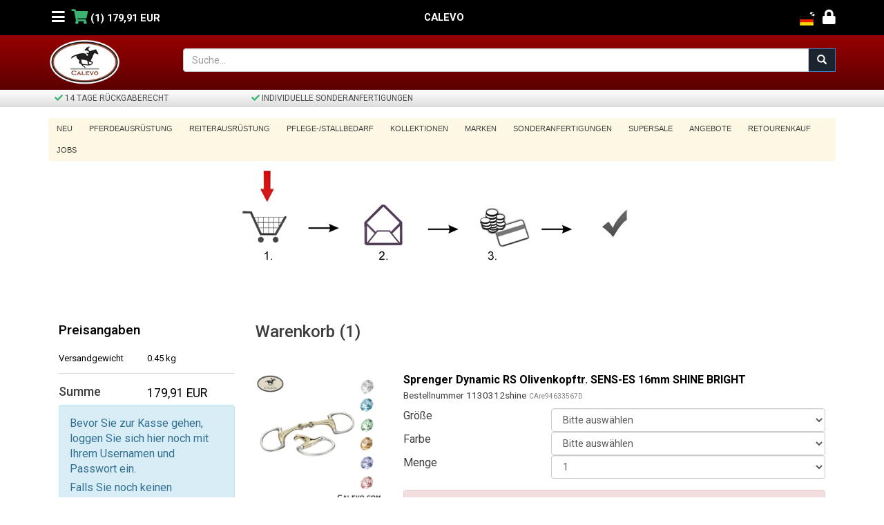

--- FILE ---
content_type: text/html
request_url: https://www.calevo.com/cgi-bin/calevo/ord/basket.html?mv_action=refresh&mv_order_item=1130312shine
body_size: 167477
content:
<!DOCTYPE HTML>

<html lang="de">
  <head>
    <meta name="viewport" content="width=device-width, initial-scale=1">
    <meta http-equiv="Content-Type" content="text/html; charset=ISO-8959-1" />
    <title class="page-title">Warenkorb  | CALEVO.com</title>

    <meta NAME="Title" CONTENT="Warenkorb | CALEVO.com">
    <meta NAME="Subject" CONTENT="Warenkorb  | CALEVO.com Shop">
    <meta NAME="Abstract" CONTENT="  Warenkorb    | CALEVO.com">
    <meta http-equiv="Expires" content="-1">
    <meta http-equiv="imagetoolbar" content="no">
    <meta name="MSSmartTagsPreventParsing" content="true">
    
    <meta name="robots" content="noindex"> 
    <meta name="revisit-after" content="30">
    <meta name="author" content="Calevo Marketing">
    <meta name="copyright" content="Calevo GmbH, All Rights Reserved">
    <meta name="classification" content="Catalogs">
    <meta name="distribution" content="Global">

    <script>
dataLayer = [];
</script>


<!-- Google Tag Manager -->


<script>(function(w,d,s,l,i){w[l]=w[l]||[];w[l].push({'gtm.start':
new Date().getTime(),event:'gtm.js'});var f=d.getElementsByTagName(s)[0],
j=d.createElement(s),dl=l!='dataLayer'?'&l='+l:'';j.async=true;j.src=
'https://www.googletagmanager.com/gtm.js?id='+i+dl;f.parentNode.insertBefore(j,f);
})(window,document,'script','dataLayer','GTM-TQQWDM');</script>
<!-- End Google Tag Manager -->



    
    <meta name="description" content="Warenkorb | CALEVO.com"/>
    
    <meta name="facebook-domain-verification" content="ycjinlsaf5cvgob1vyn3jb354dkm7m" />
    
    

    

    


    


    







    

    

    

    
    




    <link href="/calevostrap/css/bootstrap.css" rel="stylesheet" type="text/css" />
    <!-- jQuery (necessary JavaScript plugins) -->
    <script type="text/javascript" src="/calevostrap/js/jquery-1.11.1.min.js"></script>
    <link rel="stylesheet" type="text/css" href="/css/jquery-ui.css?v=3" />
    <link rel="stylesheet" type="text/css" href="/css/jquery-ui-local.css?v=1" />
    <script type="text/javascript" src="/js/jquery-ui.min.js?v=2"></script>
    <script type="text/javascript" src="/calevostrap/js/bootstrap.min.js"></script>
    <!-- Custom Theme files -->
    <link href="/calevostrap/css/style.css?v=4" rel="stylesheet" type="text/css" />
    <!-- Custom Theme files -->
    <!--//theme-style-->
    <link href="//fonts.googleapis.com/css?family=Roboto:400,100,300,500,700,900" rel="stylesheet" type="text/css">
    <link href="//fonts.googleapis.com/css?family=Playfair+Display:400,700,900" rel="stylesheet" type="text/css">
    <!-- start menu -->
<link href="/calevostrap/css/megamenu.css?v=4" rel="stylesheet" type="text/css" media="all" />
    <script type="text/javascript" src="/calevostrap/js/megamenu.js"></script>
    <script>$(document).ready(function(){$(".megamenu").megamenu();});</script>

    <link href="/calevostrap/css/calevo.css?v=34" rel="stylesheet" type="text/css" />
    <link href="/calevostrap/fontawesome-free-5.8.1-web/css/all.min.css" rel="stylesheet" type="text/css" />
    <script src="/calevostrap/js/menu_jquery.js"></script>

    <script type="text/javascript">
      var calevo_ajax_search_url = "https://www.calevo.com/cgi-bin/calevo/ajaxsearch.html";

      var isMobile = {
      Android: function() { return navigator.userAgent.match(/Android/i); },
      BlackBerry: function() { return navigator.userAgent.match(/BlackBerry/i); },
      iOS: function() { return navigator.userAgent.match(/iPhone|iPod/i); },
      Opera: function() { return navigator.userAgent.match(/Opera Mini/i); },
      Windows: function() { return navigator.userAgent.match(/IEMobile/i); },
      any: function() { return (isMobile.Android() || isMobile.BlackBerry() || isMobile.iOS() || isMobile.Opera() || isMobile.Windows()); } };
    </script>

    <script type="text/javascript" src="/js/calevo-autocomplete.js?v=2"></script>

    
<script type="application/ld+json">
{
  "@context": "http://schema.org",
  "@type": "Organization",
  "url": "https://www.calevo.com",
  "email": "serviceteam@calevo.com",
  "telephone": "+495903940315",
  "faxNumber": "+495903940316",
  "vatID": "DE220043891",
  "duns": "330606331",
  "legalName": "Calevo GmbH",
  "address": "Calevo GmbH, Emsstrasse 21, D-48488 Emsbueren, Germany",
  "brand": "CALEVO",
  "slogan": "CALEVO - We make riders happy!",
  "logo": "https://www.calevo.com/images/calevologo-180x120.png"
}
</script>
    
    <script type="application/ld+json">
{
   "name" : "Calevo Equestrian",
   "priceRange" : "$$$",
   "description" : "We make riders happy!",
   "url" : "https://www.calevo.com",
   "@context" : "http://schema.org",
   "@type" : "LocalBusiness",
   "address" : {
      "streetAddress" : "Emsstrasse 21",
      "addressRegion" : "Niedersachsen",
      "addressLocality" : "Emsb\u00fcren",
      "postalCode" : "48488",
      "@type" : "PostalAddress"
   },
   "openingHoursSpecification" : [
      {
         "closes" : "18:00",
         "@type" : "OpeningHoursSpecification",
         "dayOfWeek" : [
            "Tuesday",
            "Wednesday",
            "Thursday",
            "Friday"
         ],
         "opens" : "14:00"
      },
      {
         "opens" : "10:00",
         "dayOfWeek" : [
            "Saturday"
         ],
         "@type" : "OpeningHoursSpecification",
         "closes" : "14:00"
      }
   ],
   "image" : "https://www.calevo.com/calevo/images/Calevo_Opening_FB18.jpg",
   "telephone" : "+495903940315",
   "geo" : {
      "latitude" : "52.3640676",
      "longitude" : "7.2593058",
      "@type" : "GeoCoordinates"
   }
}

</script>

    

    
    

    
  </head>
  <body   style="padding-top: 50px;">
    
<!-- Google Tag Manager (noscript) -->
<noscript><iframe src="https://www.googletagmanager.com/ns.html?id=GTM-TQQWDM"
height="0" width="0" style="display:none;visibility:hidden"></iframe></noscript>
<!-- End Google Tag Manager (noscript) -->


    <!-- header_top -->
    <div class="navbar navbar-dark navbar-fixed-top">
      <div class="container">
        <div class="row">
          <div class="col-xs-4 col-sm-5 text-left">
            <span class="toolbar-element toolbar-element-left">
              <a href="#" class="megamenu-toggler" title="Menu">
                <i class="fas fa-lg fa-bars"></i>
              </a>
            </span>

            <span class="toolbar-element toolbar-element-left">
              <a href="/cart" title="Warenkorb">
                
                <i class="fas fa-lg fa-shopping-cart text-color-green-light"></i>
                <span class="toolbar-text">(1) <span class="hidden-xs">179,91 EUR</span></span>
              </a>
            </span>
          </div>
          <div class="col-xs-4 col-sm-2 text-center">
            <span class="toolbar-text toolbar-element" style="display:inline-block; color:white">CALEVO</span>
          </div>
          <div class="col-xs-4 col-sm-5 text-right">
            

            <span class="toolbar-element pull-right">
              <a href="#" id="loginButton" title="Anmelden">
                <i class="fas fa-lg fa-lock"></i>
              </a>
            </span>
            <div id="loginBox" class="text-left">
              
                        <form class="loginForm" action="https://www.calevo.com/cgi-bin/calevo/login.html" method="post">
                          <input type="hidden" name="mv_session_id" value="HSjuz4zP">
                          <input type="hidden" name="return_url" value="https://www.calevo.com/cgi-bin/calevo/ord/basket.html">
                          <fieldset class="login-form-body">
                            <fieldset>
                              <label for="login-form-email-1">
                                Ihre Emailaddresse oder Benutzername:
                              </label>
                              <input id="login-form-email-1"
                                     type="text" name="username"
                                     placeholder="Emailadresse oder Benutzername"
                                     value=""
                                     class="form-control"
                                     required
                                     />
                            </fieldset>
                            <fieldset>
                              <label for="login-form-password-1">
                                Ihr Passwort:
                              </label>
                              <input type="password" name="password"
                                     id="login-form-password-1"
                                     placeholder="Passwort"
                                     class="form-control"
                                     required
                                     >
                            </fieldset>
                            <input type="submit" class="login-form-submit btn btn-calevo-default"
                                   id="login-form-submit-1"
                                   value="Anmelden" />
                          </fieldset>
                          <span class="login-box-lost"><a href="https://www.calevo.com/cgi-bin/calevo/user/reset_password.html">Passwort vergessen?</a></span>
                          <span class="login-box-reg">
                            <a href="https://www.calevo.com/cgi-bin/calevo/user/new.html">
                              Registrieren
                            </a>
                          </span>
                        </form>

            </div>
            

            <span class="toolbar-element pull-right">
            <button type="button" class="btn btn-toolbar"
                    data-toggle="modal" data-target="#modal-lang-selector">
              <img src="/calevostrap/images/menus/mobile-lang-de-k.png"
                   class="toolbar-icon toolbar-lang-selector-icon"
                   alt="de" />
            </button>
	    </span>

          </div>
        </div>
      </div>
    </div>


    <div class="top_bg">
	<div class="container">
        <div class="row">
          <div class="col-xs-5 col-sm-2">
            <a href="/"><img src="/images/logo.png" class="calevo-image-banner-logo"
                             alt="CALEVO.com - We make riders happy!"/></a>
          </div>
          <div class="col-xs-7 col-sm-10">
            <div id="banner-search-box" class="text-center">
              <form action="https://www.calevo.com/cgi-bin/calevo/search.html" id="search">
                <div class="form-group calevo-banner-search-form">
                  <div class="input-group">
                    <input type="text" name="mv_searchspec" value="" id="search-input"
                           placeholder="Suche..."
                           class="form-control" required/>
                    <div class="input-group-btn">
                      <button class="btn btn-primary" type="submit">
                        <span class="glyphicon glyphicon-search"></span>
                      </button>
                    </div>
                  </div>
                </div>
              </form>
            </div>
          </div>
        </div>
      </div>
    </div>

    <div class="row" id="calevo-site-advantages">
  
  <div class="col-lg-3 col-sm-4 text-center">
    <i class="fas fa-check calevo-site-advantages-check"></i>
    <span class="calevo-site-advantages-text">14 Tage R�ckgaberecht</span>
  </div>
  <div class="col-lg-3 col-sm-4 text-center">
    <i class="fas fa-check calevo-site-advantages-check"></i>
    <span class="calevo-site-advantages-text">Individuelle Sonderanfertigungen</span>
  </div>
  
</div>


    <!-- header -->
    <div class="header_bg">
      <div class="container">
        <div class="header">
          <!-- start header menu -->
          <div class="clearfix mt-1"></div>

          <ul class="megamenu skyblue">
            <li class="nav-link-parent">
              <a class="nav-link calevo-color" data-nav-link="neuheiten" href="https://www.calevo.com/cgi-bin/calevo/neuheiten.html">Neu</a>
            </li>
            
            <li class="grid category-top nav-link-parent">
              <a class="calevo-color category-name nav-link" style="white-space: nowrap"
                 data-nav-link="Pferdeausruestung">
                Pferdeausr�stung
              </a>
              <div class="megapanel">
                <div class="row">
                  <div class="visible-xs">&nbsp;</div>
                  <h4 class="top-category-megamenu-name">
                    <a href="https://www.calevo.com/cgi-bin/calevo/Pferdeausruestung.html">
                      Pferdeausr�stung
                      <i class="fas fa-arrow-right"></i>
                      �bersicht
                    </a>
                  </h4>
                  
                  <div class="col1 middle-category">
                    <div class="h_nav">
                      <h4 class="nav-link-parent">
                        <a href="https://www.calevo.com/cgi-bin/calevo/Pferdeausruestung/Beinschutz.html"
                           data-nav-link="Pferdeausruestung/Beinschutz"
                           class="nav-link middle-category-name">
                          
                          Beinschutz
                        </a>
                      </h4>
                      <ul>
                        
                        
                        <li class="leaf-category nav-link-parent">
                          <a class="leaf-category-name nav-link"
                             data-nav-link="Pferdeausruestung/Beinschutz/Gamaschen"
                             href="https://www.calevo.com/cgi-bin/calevo/Pferdeausruestung/Beinschutz/Gamaschen.html">Gamaschen</a>
                        </li>
                        
                        
                        
                        <li class="leaf-category nav-link-parent">
                          <a class="leaf-category-name nav-link"
                             data-nav-link="Pferdeausruestung/Beinschutz/Angebote-Beinschutz"
                             href="https://www.calevo.com/cgi-bin/calevo/Pferdeausruestung/Beinschutz/Angebote-Beinschutz.html">Angebote-Beinschutz</a>
                        </li>
                        
                        
                        
                        <li class="leaf-category nav-link-parent">
                          <a class="leaf-category-name nav-link"
                             data-nav-link="Pferdeausruestung/Beinschutz/Springglocken"
                             href="https://www.calevo.com/cgi-bin/calevo/Pferdeausruestung/Beinschutz/Springglocken.html">Springglocken</a>
                        </li>
                        
                        
                        
                        <li class="leaf-category nav-link-parent">
                          <a class="leaf-category-name nav-link"
                             data-nav-link="Pferdeausruestung/Beinschutz/Bandagen"
                             href="https://www.calevo.com/cgi-bin/calevo/Pferdeausruestung/Beinschutz/Bandagen.html">Bandagen</a>
                        </li>
                        
                        
                        
                        <li class="leaf-category nav-link-parent">
                          <a class="leaf-category-name nav-link"
                             data-nav-link="Pferdeausruestung/Beinschutz/Transportgamaschen"
                             href="https://www.calevo.com/cgi-bin/calevo/Pferdeausruestung/Beinschutz/Transportgamaschen.html">Transportgamaschen</a>
                        </li>
                        
                        
                        
                        <li class="leaf-category nav-link-parent hidden-xs leaf-category-dummy">
                          <a class="leaf-category-name nav-link leaf-category-dummy-a">
                            &nbsp;
                          </a>
                        </li>
                        
                        
                      </ul>
                    </div>
                  </div>
                  
                  <div class="col1 middle-category">
                    <div class="h_nav">
                      <h4 class="nav-link-parent">
                        <a href="https://www.calevo.com/cgi-bin/calevo/Pferdeausruestung/Sattelzubehoer.html"
                           data-nav-link="Pferdeausruestung/Sattelzubehoer"
                           class="nav-link middle-category-name">
                          
                          Sattelzubeh�r
                        </a>
                      </h4>
                      <ul>
                        
                        
                        <li class="leaf-category nav-link-parent">
                          <a class="leaf-category-name nav-link"
                             data-nav-link="Pferdeausruestung/Sattelzubehoer/Schabracken/Satteldecken"
                             href="https://www.calevo.com/cgi-bin/calevo/Pferdeausruestung/Sattelzubehoer/Schabracken/Satteldecken.html">Schabracken / Satteldecken</a>
                        </li>
                        
                        
                        
                        <li class="leaf-category nav-link-parent">
                          <a class="leaf-category-name nav-link"
                             data-nav-link="Pferdeausruestung/Sattelzubehoer/Angebote-Sattelzubehoer"
                             href="https://www.calevo.com/cgi-bin/calevo/Pferdeausruestung/Sattelzubehoer/Angebote-Sattelzubehoer.html">Angebote-Sattelzubeh�r</a>
                        </li>
                        
                        
                        
                        <li class="leaf-category nav-link-parent">
                          <a class="leaf-category-name nav-link"
                             data-nav-link="Pferdeausruestung/Sattelzubehoer/Sattelgurte"
                             href="https://www.calevo.com/cgi-bin/calevo/Pferdeausruestung/Sattelzubehoer/Sattelgurte.html">Sattelgurte</a>
                        </li>
                        
                        
                        
                        <li class="leaf-category nav-link-parent">
                          <a class="leaf-category-name nav-link"
                             data-nav-link="Pferdeausruestung/Sattelzubehoer/Steigbuegel"
                             href="https://www.calevo.com/cgi-bin/calevo/Pferdeausruestung/Sattelzubehoer/Steigbuegel.html">Steigb�gel</a>
                        </li>
                        
                        
                        
                        <li class="leaf-category nav-link-parent">
                          <a class="leaf-category-name nav-link"
                             data-nav-link="Pferdeausruestung/Sattelzubehoer/Sattelkissen"
                             href="https://www.calevo.com/cgi-bin/calevo/Pferdeausruestung/Sattelzubehoer/Sattelkissen.html">Sattelkissen</a>
                        </li>
                        
                        
                        
                        <li class="leaf-category nav-link-parent hidden-xs leaf-category-dummy">
                          <a class="leaf-category-name nav-link leaf-category-dummy-a">
                            &nbsp;
                          </a>
                        </li>
                        
                        
                      </ul>
                    </div>
                  </div>
                  
                  <div class="col1 middle-category">
                    <div class="h_nav">
                      <h4 class="nav-link-parent">
                        <a href="https://www.calevo.com/cgi-bin/calevo/Pferdeausruestung/Trensen-Kandaren.html"
                           data-nav-link="Pferdeausruestung/Trensen-Kandaren"
                           class="nav-link middle-category-name">
                          
                          Trensen Kandaren
                        </a>
                      </h4>
                      <ul>
                        
                        
                        <li class="leaf-category nav-link-parent">
                          <a class="leaf-category-name nav-link"
                             data-nav-link="Pferdeausruestung/Trensen-Kandaren/Trensen"
                             href="https://www.calevo.com/cgi-bin/calevo/Pferdeausruestung/Trensen-Kandaren/Trensen.html">Trensen</a>
                        </li>
                        
                        
                        
                        <li class="leaf-category nav-link-parent">
                          <a class="leaf-category-name nav-link"
                             data-nav-link="Pferdeausruestung/Trensen-Kandaren/Hilfszuegel"
                             href="https://www.calevo.com/cgi-bin/calevo/Pferdeausruestung/Trensen-Kandaren/Hilfszuegel.html">Hilfsz�gel</a>
                        </li>
                        
                        
                        
                        <li class="leaf-category nav-link-parent">
                          <a class="leaf-category-name nav-link"
                             data-nav-link="Pferdeausruestung/Trensen-Kandaren/Angebote-Trensen-Kandaren"
                             href="https://www.calevo.com/cgi-bin/calevo/Pferdeausruestung/Trensen-Kandaren/Angebote-Trensen-Kandaren.html">Angebote-Trensen Kandaren</a>
                        </li>
                        
                        
                        
                        <li class="leaf-category nav-link-parent">
                          <a class="leaf-category-name nav-link"
                             data-nav-link="Pferdeausruestung/Trensen-Kandaren/Zuegel"
                             href="https://www.calevo.com/cgi-bin/calevo/Pferdeausruestung/Trensen-Kandaren/Zuegel.html">Z�gel</a>
                        </li>
                        
                        
                        
                        <li class="leaf-category nav-link-parent">
                          <a class="leaf-category-name nav-link"
                             data-nav-link="Pferdeausruestung/Trensen-Kandaren/Trensenzubehoer"
                             href="https://www.calevo.com/cgi-bin/calevo/Pferdeausruestung/Trensen-Kandaren/Trensenzubehoer.html">Trensenzubeh�r</a>
                        </li>
                        
                        
                        
                        <li class="leaf-category nav-link-parent hidden-xs leaf-category-dummy">
                          <a class="leaf-category-name nav-link leaf-category-dummy-a">
                            &nbsp;
                          </a>
                        </li>
                        
                        
                      </ul>
                    </div>
                  </div>
                  
                  <div class="col1 middle-category">
                    <div class="h_nav">
                      <h4 class="nav-link-parent">
                        <a href="https://www.calevo.com/cgi-bin/calevo/Pferdeausruestung/Gebisse.html"
                           data-nav-link="Pferdeausruestung/Gebisse"
                           class="nav-link middle-category-name">
                          
                          Gebisse
                        </a>
                      </h4>
                      <ul>
                        
                        
                        <li class="leaf-category nav-link-parent">
                          <a class="leaf-category-name nav-link"
                             data-nav-link="Pferdeausruestung/Gebisse/Unterlegtrensen"
                             href="https://www.calevo.com/cgi-bin/calevo/Pferdeausruestung/Gebisse/Unterlegtrensen.html">Unterlegtrensen</a>
                        </li>
                        
                        
                        
                        <li class="leaf-category nav-link-parent">
                          <a class="leaf-category-name nav-link"
                             data-nav-link="Pferdeausruestung/Gebisse/Reitkandaren"
                             href="https://www.calevo.com/cgi-bin/calevo/Pferdeausruestung/Gebisse/Reitkandaren.html">Reitkandaren</a>
                        </li>
                        
                        
                        
                        <li class="leaf-category nav-link-parent">
                          <a class="leaf-category-name nav-link"
                             data-nav-link="Pferdeausruestung/Gebisse/Doppelt-gebr-Gebisse"
                             href="https://www.calevo.com/cgi-bin/calevo/Pferdeausruestung/Gebisse/Doppelt-gebr-Gebisse.html">Doppelt gebr. Gebisse</a>
                        </li>
                        
                        
                        
                        <li class="leaf-category nav-link-parent">
                          <a class="leaf-category-name nav-link"
                             data-nav-link="Pferdeausruestung/Gebisse/Spezialgebisse"
                             href="https://www.calevo.com/cgi-bin/calevo/Pferdeausruestung/Gebisse/Spezialgebisse.html">Spezialgebisse</a>
                        </li>
                        
                        
                        
                        <li class="leaf-category nav-link-parent">
                          <a class="leaf-category-name nav-link"
                             data-nav-link="Pferdeausruestung/Gebisse/Wassertrensen"
                             href="https://www.calevo.com/cgi-bin/calevo/Pferdeausruestung/Gebisse/Wassertrensen.html">Wassertrensen</a>
                        </li>
                        
                        
                        
                        <li class="leaf-category nav-link-parent hidden-xs leaf-category-dummy">
                          <a class="leaf-category-name nav-link leaf-category-dummy-a">
                            &nbsp;
                          </a>
                        </li>
                        
                        
                      </ul>
                    </div>
                  </div>
                  
                  <div class="col1 middle-category">
                    <div class="h_nav">
                      <h4 class="nav-link-parent">
                        <a href="https://www.calevo.com/cgi-bin/calevo/Pferdeausruestung/Decken/Zubehoer.html"
                           data-nav-link="Pferdeausruestung/Decken/Zubehoer"
                           class="nav-link middle-category-name">
                          
                          Decken/Zubeh�r
                        </a>
                      </h4>
                      <ul>
                        
                        
                        <li class="leaf-category nav-link-parent">
                          <a class="leaf-category-name nav-link"
                             data-nav-link="Pferdeausruestung/Decken/Zubehoer/Abschwitzdecken"
                             href="https://www.calevo.com/cgi-bin/calevo/Pferdeausruestung/Decken/Zubehoer/Abschwitzdecken.html">Abschwitzdecken</a>
                        </li>
                        
                        
                        
                        <li class="leaf-category nav-link-parent">
                          <a class="leaf-category-name nav-link"
                             data-nav-link="Pferdeausruestung/Decken/Zubehoer/Sommer-und-Transportdecken"
                             href="https://www.calevo.com/cgi-bin/calevo/Pferdeausruestung/Decken/Zubehoer/Sommer-und-Transportdecken.html">Sommer und Transportdecken</a>
                        </li>
                        
                        
                        
                        <li class="leaf-category nav-link-parent">
                          <a class="leaf-category-name nav-link"
                             data-nav-link="Pferdeausruestung/Decken/Zubehoer/Winter-und-Stalldecken"
                             href="https://www.calevo.com/cgi-bin/calevo/Pferdeausruestung/Decken/Zubehoer/Winter-und-Stalldecken.html">Winter und Stalldecken</a>
                        </li>
                        
                        
                        
                        <li class="leaf-category nav-link-parent">
                          <a class="leaf-category-name nav-link"
                             data-nav-link="Pferdeausruestung/Decken/Zubehoer/Deckenzubehoer"
                             href="https://www.calevo.com/cgi-bin/calevo/Pferdeausruestung/Decken/Zubehoer/Deckenzubehoer.html">Deckenzubeh�r</a>
                        </li>
                        
                        
                        
                        <li class="leaf-category nav-link-parent">
                          <a class="leaf-category-name nav-link"
                             data-nav-link="Pferdeausruestung/Decken/Zubehoer/Angebote-Decken/Zubehoer"
                             href="https://www.calevo.com/cgi-bin/calevo/Pferdeausruestung/Decken/Zubehoer/Angebote-Decken/Zubehoer.html">Angebote-Decken / Zubeh�r</a>
                        </li>
                        
                        
                        
                        <li class="leaf-category nav-link-parent hidden-xs leaf-category-dummy">
                          <a class="leaf-category-name nav-link leaf-category-dummy-a">
                            &nbsp;
                          </a>
                        </li>
                        
                        
                      </ul>
                    </div>
                  </div>
                  
                  <div class="col1 middle-category">
                    <div class="h_nav">
                      <h4 class="nav-link-parent">
                        <a href="https://www.calevo.com/cgi-bin/calevo/Pferdeausruestung/Stallhalfter/Stricke.html"
                           data-nav-link="Pferdeausruestung/Stallhalfter/Stricke"
                           class="nav-link middle-category-name">
                          
                          Stallhalfter/Stricke
                        </a>
                      </h4>
                      <ul>
                        
                        
                        <li class="leaf-category nav-link-parent">
                          <a class="leaf-category-name nav-link"
                             data-nav-link="Pferdeausruestung/Stallhalfter/Stricke/Stallhalfter"
                             href="https://www.calevo.com/cgi-bin/calevo/Pferdeausruestung/Stallhalfter/Stricke/Stallhalfter.html">Stallhalfter</a>
                        </li>
                        
                        
                        
                        <li class="leaf-category nav-link-parent">
                          <a class="leaf-category-name nav-link"
                             data-nav-link="Pferdeausruestung/Stallhalfter/Stricke/Anbindestricke/Fuehrleinen"
                             href="https://www.calevo.com/cgi-bin/calevo/Pferdeausruestung/Stallhalfter/Stricke/Anbindestricke/Fuehrleinen.html">Anbindestricke / F�hrleinen</a>
                        </li>
                        
                        
                        
                        <li class="leaf-category nav-link-parent">
                          <a class="leaf-category-name nav-link"
                             data-nav-link="Pferdeausruestung/Stallhalfter/Stricke/Karabiner-und-Panikhaken"
                             href="https://www.calevo.com/cgi-bin/calevo/Pferdeausruestung/Stallhalfter/Stricke/Karabiner-und-Panikhaken.html">Karabiner und Panikhaken</a>
                        </li>
                        
                        
                        
                        <li class="leaf-category nav-link-parent">
                          <a class="leaf-category-name nav-link"
                             data-nav-link="Pferdeausruestung/Stallhalfter/Stricke/Angebote-Stallhalfter"
                             href="https://www.calevo.com/cgi-bin/calevo/Pferdeausruestung/Stallhalfter/Stricke/Angebote-Stallhalfter.html">Angebote-Stallhalfter</a>
                        </li>
                        
                        
                        
                        <li class="leaf-category nav-link-parent">
                          <a class="leaf-category-name nav-link"
                             data-nav-link="Pferdeausruestung/Stallhalfter/Stricke/Lederhalfter"
                             href="https://www.calevo.com/cgi-bin/calevo/Pferdeausruestung/Stallhalfter/Stricke/Lederhalfter.html">Lederhalfter</a>
                        </li>
                        
                        
                        
                        <li class="leaf-category nav-link-parent hidden-xs leaf-category-dummy">
                          <a class="leaf-category-name nav-link leaf-category-dummy-a">
                            &nbsp;
                          </a>
                        </li>
                        
                        
                      </ul>
                    </div>
                  </div>
                  
                  <div class="col1 middle-category">
                    <div class="h_nav">
                      <h4 class="nav-link-parent">
                        <a href="https://www.calevo.com/cgi-bin/calevo/Pferdeausruestung/Turnierbedarf.html"
                           data-nav-link="Pferdeausruestung/Turnierbedarf"
                           class="nav-link middle-category-name">
                          
                          Turnierbedarf
                        </a>
                      </h4>
                      <ul>
                        
                        
                        <li class="leaf-category nav-link-parent">
                          <a class="leaf-category-name nav-link"
                             data-nav-link="Pferdeausruestung/Turnierbedarf/Turnierbedarf"
                             href="https://www.calevo.com/cgi-bin/calevo/Pferdeausruestung/Turnierbedarf/Turnierbedarf.html">Turnierbedarf</a>
                        </li>
                        
                        
                        
                        <li class="leaf-category nav-link-parent">
                          <a class="leaf-category-name nav-link"
                             data-nav-link="Pferdeausruestung/Turnierbedarf/Angebote-Turnierbedarf"
                             href="https://www.calevo.com/cgi-bin/calevo/Pferdeausruestung/Turnierbedarf/Angebote-Turnierbedarf.html">Angebote-Turnierbedarf</a>
                        </li>
                        
                        
                        
                        <li class="leaf-category nav-link-parent hidden-xs leaf-category-dummy">
                          <a class="leaf-category-name nav-link leaf-category-dummy-a">
                            &nbsp;
                          </a>
                        </li>
                        
                        
                        
                        <li class="leaf-category nav-link-parent hidden-xs leaf-category-dummy">
                          <a class="leaf-category-name nav-link leaf-category-dummy-a">
                            &nbsp;
                          </a>
                        </li>
                        
                        
                        
                        <li class="leaf-category nav-link-parent hidden-xs leaf-category-dummy">
                          <a class="leaf-category-name nav-link leaf-category-dummy-a">
                            &nbsp;
                          </a>
                        </li>
                        
                        
                        
                        <li class="leaf-category nav-link-parent hidden-xs leaf-category-dummy">
                          <a class="leaf-category-name nav-link leaf-category-dummy-a">
                            &nbsp;
                          </a>
                        </li>
                        
                        
                      </ul>
                    </div>
                  </div>
                  
                  <div class="col1 middle-category">
                    <div class="h_nav">
                      <h4 class="nav-link-parent">
                        <a href="https://www.calevo.com/cgi-bin/calevo/Pferdeausruestung/Fliegenkopfschutz.html"
                           data-nav-link="Pferdeausruestung/Fliegenkopfschutz"
                           class="nav-link middle-category-name">
                          
                          Fliegenkopfschutz
                        </a>
                      </h4>
                      <ul>
                        
                        
                        <li class="leaf-category nav-link-parent">
                          <a class="leaf-category-name nav-link"
                             data-nav-link="Pferdeausruestung/Fliegenkopfschutz/Fliegenohren"
                             href="https://www.calevo.com/cgi-bin/calevo/Pferdeausruestung/Fliegenkopfschutz/Fliegenohren.html">Fliegenohren</a>
                        </li>
                        
                        
                        
                        <li class="leaf-category nav-link-parent hidden-xs leaf-category-dummy">
                          <a class="leaf-category-name nav-link leaf-category-dummy-a">
                            &nbsp;
                          </a>
                        </li>
                        
                        
                        
                        <li class="leaf-category nav-link-parent hidden-xs leaf-category-dummy">
                          <a class="leaf-category-name nav-link leaf-category-dummy-a">
                            &nbsp;
                          </a>
                        </li>
                        
                        
                        
                        <li class="leaf-category nav-link-parent hidden-xs leaf-category-dummy">
                          <a class="leaf-category-name nav-link leaf-category-dummy-a">
                            &nbsp;
                          </a>
                        </li>
                        
                        
                        
                        <li class="leaf-category nav-link-parent hidden-xs leaf-category-dummy">
                          <a class="leaf-category-name nav-link leaf-category-dummy-a">
                            &nbsp;
                          </a>
                        </li>
                        
                        
                        
                        <li class="leaf-category nav-link-parent hidden-xs leaf-category-dummy">
                          <a class="leaf-category-name nav-link leaf-category-dummy-a">
                            &nbsp;
                          </a>
                        </li>
                        
                        
                      </ul>
                    </div>
                  </div>
                  
                  <div class="col1 middle-category">
                    <div class="h_nav">
                      <h4 class="nav-link-parent">
                        <a href="https://www.calevo.com/cgi-bin/calevo/Pferdeausruestung/Longierbedarf.html"
                           data-nav-link="Pferdeausruestung/Longierbedarf"
                           class="nav-link middle-category-name">
                          
                          Longierbedarf
                        </a>
                      </h4>
                      <ul>
                        
                        
                        <li class="leaf-category nav-link-parent">
                          <a class="leaf-category-name nav-link"
                             data-nav-link="Pferdeausruestung/Longierbedarf/Longierbedarf"
                             href="https://www.calevo.com/cgi-bin/calevo/Pferdeausruestung/Longierbedarf/Longierbedarf.html">Longierbedarf</a>
                        </li>
                        
                        
                        
                        <li class="leaf-category nav-link-parent hidden-xs leaf-category-dummy">
                          <a class="leaf-category-name nav-link leaf-category-dummy-a">
                            &nbsp;
                          </a>
                        </li>
                        
                        
                        
                        <li class="leaf-category nav-link-parent hidden-xs leaf-category-dummy">
                          <a class="leaf-category-name nav-link leaf-category-dummy-a">
                            &nbsp;
                          </a>
                        </li>
                        
                        
                        
                        <li class="leaf-category nav-link-parent hidden-xs leaf-category-dummy">
                          <a class="leaf-category-name nav-link leaf-category-dummy-a">
                            &nbsp;
                          </a>
                        </li>
                        
                        
                        
                        <li class="leaf-category nav-link-parent hidden-xs leaf-category-dummy">
                          <a class="leaf-category-name nav-link leaf-category-dummy-a">
                            &nbsp;
                          </a>
                        </li>
                        
                        
                        
                        <li class="leaf-category nav-link-parent hidden-xs leaf-category-dummy">
                          <a class="leaf-category-name nav-link leaf-category-dummy-a">
                            &nbsp;
                          </a>
                        </li>
                        
                        
                      </ul>
                    </div>
                  </div>
                  
                  <div class="col1 middle-category">
                    <div class="h_nav">
                      <h4 class="nav-link-parent">
                        <a href="https://www.calevo.com/cgi-bin/calevo/Pferdeausruestung/Saettel.html"
                           data-nav-link="Pferdeausruestung/Saettel"
                           class="nav-link middle-category-name">
                          
                          S�ttel
                        </a>
                      </h4>
                      <ul>
                        
                        
                        <li class="leaf-category nav-link-parent">
                          <a class="leaf-category-name nav-link"
                             data-nav-link="Pferdeausruestung/Saettel/Vielseitigkeit"
                             href="https://www.calevo.com/cgi-bin/calevo/Pferdeausruestung/Saettel/Vielseitigkeit.html">Vielseitigkeit</a>
                        </li>
                        
                        
                        
                        <li class="leaf-category nav-link-parent">
                          <a class="leaf-category-name nav-link"
                             data-nav-link="Pferdeausruestung/Saettel/Dressur"
                             href="https://www.calevo.com/cgi-bin/calevo/Pferdeausruestung/Saettel/Dressur.html">Dressur</a>
                        </li>
                        
                        
                        
                        <li class="leaf-category nav-link-parent">
                          <a class="leaf-category-name nav-link"
                             data-nav-link="Pferdeausruestung/Saettel/Springen"
                             href="https://www.calevo.com/cgi-bin/calevo/Pferdeausruestung/Saettel/Springen.html">Springen</a>
                        </li>
                        
                        
                        
                        <li class="leaf-category nav-link-parent">
                          <a class="leaf-category-name nav-link"
                             data-nav-link="Pferdeausruestung/Saettel/Pony/Jugend"
                             href="https://www.calevo.com/cgi-bin/calevo/Pferdeausruestung/Saettel/Pony/Jugend.html">Pony / Jugend</a>
                        </li>
                        
                        
                        
                        <li class="leaf-category nav-link-parent hidden-xs leaf-category-dummy">
                          <a class="leaf-category-name nav-link leaf-category-dummy-a">
                            &nbsp;
                          </a>
                        </li>
                        
                        
                        
                        <li class="leaf-category nav-link-parent hidden-xs leaf-category-dummy">
                          <a class="leaf-category-name nav-link leaf-category-dummy-a">
                            &nbsp;
                          </a>
                        </li>
                        
                        
                      </ul>
                    </div>
                  </div>
                  
                  <div class="col1 middle-category">
                    <div class="h_nav">
                      <h4 class="nav-link-parent">
                        <a href="https://www.calevo.com/cgi-bin/calevo/Pferdeausruestung/Hundebedarf.html"
                           data-nav-link="Pferdeausruestung/Hundebedarf"
                           class="nav-link middle-category-name">
                          
                          Hundebedarf
                        </a>
                      </h4>
                      <ul>
                        
                        
                        <li class="leaf-category nav-link-parent">
                          <a class="leaf-category-name nav-link"
                             data-nav-link="Pferdeausruestung/Hundebedarf/Hundebedarf"
                             href="https://www.calevo.com/cgi-bin/calevo/Pferdeausruestung/Hundebedarf/Hundebedarf.html">Hundebedarf</a>
                        </li>
                        
                        
                        
                        <li class="leaf-category nav-link-parent">
                          <a class="leaf-category-name nav-link"
                             data-nav-link="Pferdeausruestung/Hundebedarf/Angebote-Hundebedarf"
                             href="https://www.calevo.com/cgi-bin/calevo/Pferdeausruestung/Hundebedarf/Angebote-Hundebedarf.html">Angebote-Hundebedarf</a>
                        </li>
                        
                        
                        
                        <li class="leaf-category nav-link-parent hidden-xs leaf-category-dummy">
                          <a class="leaf-category-name nav-link leaf-category-dummy-a">
                            &nbsp;
                          </a>
                        </li>
                        
                        
                        
                        <li class="leaf-category nav-link-parent hidden-xs leaf-category-dummy">
                          <a class="leaf-category-name nav-link leaf-category-dummy-a">
                            &nbsp;
                          </a>
                        </li>
                        
                        
                        
                        <li class="leaf-category nav-link-parent hidden-xs leaf-category-dummy">
                          <a class="leaf-category-name nav-link leaf-category-dummy-a">
                            &nbsp;
                          </a>
                        </li>
                        
                        
                        
                        <li class="leaf-category nav-link-parent hidden-xs leaf-category-dummy">
                          <a class="leaf-category-name nav-link leaf-category-dummy-a">
                            &nbsp;
                          </a>
                        </li>
                        
                        
                      </ul>
                    </div>
                  </div>
                  
                </div>
              </div>
            </li>
            
            <li class="grid category-top nav-link-parent">
              <a class="calevo-color category-name nav-link" style="white-space: nowrap"
                 data-nav-link="Reiterausruestung">
                Reiterausr�stung
              </a>
              <div class="megapanel">
                <div class="row">
                  <div class="visible-xs">&nbsp;</div>
                  <h4 class="top-category-megamenu-name">
                    <a href="https://www.calevo.com/cgi-bin/calevo/Reiterausruestung.html">
                      Reiterausr�stung
                      <i class="fas fa-arrow-right"></i>
                      �bersicht
                    </a>
                  </h4>
                  
                  <div class="col1 middle-category">
                    <div class="h_nav">
                      <h4 class="nav-link-parent">
                        <a href="https://www.calevo.com/cgi-bin/calevo/Reiterausruestung/Reitbekleidung.html"
                           data-nav-link="Reiterausruestung/Reitbekleidung"
                           class="nav-link middle-category-name">
                          <img class="img-responsive calevo-megamenu-cat-image" alt="Reitbekleidung" src="/images/banners/responsive/reitbekleidung-rs.jpg">
                          Reitbekleidung
                        </a>
                      </h4>
                      <ul>
                        
                        
                        <li class="leaf-category nav-link-parent">
                          <a class="leaf-category-name nav-link"
                             data-nav-link="Reiterausruestung/Reitbekleidung/Angebote-Reitbekleidung"
                             href="https://www.calevo.com/cgi-bin/calevo/Reiterausruestung/Reitbekleidung/Angebote-Reitbekleidung.html">Angebote-Reitbekleidung</a>
                        </li>
                        
                        
                        
                        <li class="leaf-category nav-link-parent">
                          <a class="leaf-category-name nav-link"
                             data-nav-link="Reiterausruestung/Reitbekleidung/Reitjacken"
                             href="https://www.calevo.com/cgi-bin/calevo/Reiterausruestung/Reitbekleidung/Reitjacken.html">Reitjacken</a>
                        </li>
                        
                        
                        
                        <li class="leaf-category nav-link-parent">
                          <a class="leaf-category-name nav-link"
                             data-nav-link="Reiterausruestung/Reitbekleidung/Pullover-und-Shirts"
                             href="https://www.calevo.com/cgi-bin/calevo/Reiterausruestung/Reitbekleidung/Pullover-und-Shirts.html">Pullover und Shirts</a>
                        </li>
                        
                        
                        
                        <li class="leaf-category nav-link-parent">
                          <a class="leaf-category-name nav-link"
                             data-nav-link="Reiterausruestung/Reitbekleidung/Accessoires"
                             href="https://www.calevo.com/cgi-bin/calevo/Reiterausruestung/Reitbekleidung/Accessoires.html">Accessoires</a>
                        </li>
                        
                        
                        
                        <li class="leaf-category nav-link-parent">
                          <a class="leaf-category-name nav-link"
                             data-nav-link="Reiterausruestung/Reitbekleidung/Reitwesten"
                             href="https://www.calevo.com/cgi-bin/calevo/Reiterausruestung/Reitbekleidung/Reitwesten.html">Reitwesten</a>
                        </li>
                        
                        
                        
                        <li class="leaf-category nav-link-parent hidden-xs leaf-category-dummy">
                          <a class="leaf-category-name nav-link leaf-category-dummy-a">
                            &nbsp;
                          </a>
                        </li>
                        
                        
                      </ul>
                    </div>
                  </div>
                  
                  <div class="col1 middle-category">
                    <div class="h_nav">
                      <h4 class="nav-link-parent">
                        <a href="https://www.calevo.com/cgi-bin/calevo/Reiterausruestung/Reithosen.html"
                           data-nav-link="Reiterausruestung/Reithosen"
                           class="nav-link middle-category-name">
                          
                          Reithosen
                        </a>
                      </h4>
                      <ul>
                        
                        
                        <li class="leaf-category nav-link-parent">
                          <a class="leaf-category-name nav-link"
                             data-nav-link="Reiterausruestung/Reithosen/Damenreithosen"
                             href="https://www.calevo.com/cgi-bin/calevo/Reiterausruestung/Reithosen/Damenreithosen.html">Damenreithosen</a>
                        </li>
                        
                        
                        
                        <li class="leaf-category nav-link-parent">
                          <a class="leaf-category-name nav-link"
                             data-nav-link="Reiterausruestung/Reithosen/Angebote-Reithosen"
                             href="https://www.calevo.com/cgi-bin/calevo/Reiterausruestung/Reithosen/Angebote-Reithosen.html">Angebote-Reithosen</a>
                        </li>
                        
                        
                        
                        <li class="leaf-category nav-link-parent">
                          <a class="leaf-category-name nav-link"
                             data-nav-link="Reiterausruestung/Reithosen/Herrenreithosen"
                             href="https://www.calevo.com/cgi-bin/calevo/Reiterausruestung/Reithosen/Herrenreithosen.html">Herrenreithosen</a>
                        </li>
                        
                        
                        
                        <li class="leaf-category nav-link-parent">
                          <a class="leaf-category-name nav-link"
                             data-nav-link="Reiterausruestung/Reithosen/Guertel"
                             href="https://www.calevo.com/cgi-bin/calevo/Reiterausruestung/Reithosen/Guertel.html">G�rtel</a>
                        </li>
                        
                        
                        
                        <li class="leaf-category nav-link-parent">
                          <a class="leaf-category-name nav-link"
                             data-nav-link="Reiterausruestung/Reithosen/Kinderreithosen"
                             href="https://www.calevo.com/cgi-bin/calevo/Reiterausruestung/Reithosen/Kinderreithosen.html">Kinderreithosen</a>
                        </li>
                        
                        
                        
                        <li class="leaf-category nav-link-parent hidden-xs leaf-category-dummy">
                          <a class="leaf-category-name nav-link leaf-category-dummy-a">
                            &nbsp;
                          </a>
                        </li>
                        
                        
                      </ul>
                    </div>
                  </div>
                  
                  <div class="col1 middle-category">
                    <div class="h_nav">
                      <h4 class="nav-link-parent">
                        <a href="https://www.calevo.com/cgi-bin/calevo/Reiterausruestung/Reitstiefel-und-Schuhe.html"
                           data-nav-link="Reiterausruestung/Reitstiefel-und-Schuhe"
                           class="nav-link middle-category-name">
                          
                          Reitstiefel und Schuhe
                        </a>
                      </h4>
                      <ul>
                        
                        
                        <li class="leaf-category nav-link-parent">
                          <a class="leaf-category-name nav-link"
                             data-nav-link="Reiterausruestung/Reitstiefel-und-Schuhe/Angebote-Stiefel"
                             href="https://www.calevo.com/cgi-bin/calevo/Reiterausruestung/Reitstiefel-und-Schuhe/Angebote-Stiefel.html">Angebote-Stiefel</a>
                        </li>
                        
                        
                        
                        <li class="leaf-category nav-link-parent">
                          <a class="leaf-category-name nav-link"
                             data-nav-link="Reiterausruestung/Reitstiefel-und-Schuhe/Reitersocken"
                             href="https://www.calevo.com/cgi-bin/calevo/Reiterausruestung/Reitstiefel-und-Schuhe/Reitersocken.html">Reitersocken</a>
                        </li>
                        
                        
                        
                        <li class="leaf-category nav-link-parent">
                          <a class="leaf-category-name nav-link"
                             data-nav-link="Reiterausruestung/Reitstiefel-und-Schuhe/Jodphurstiefeletten"
                             href="https://www.calevo.com/cgi-bin/calevo/Reiterausruestung/Reitstiefel-und-Schuhe/Jodphurstiefeletten.html">Jodphurstiefeletten</a>
                        </li>
                        
                        
                        
                        <li class="leaf-category nav-link-parent">
                          <a class="leaf-category-name nav-link"
                             data-nav-link="Reiterausruestung/Reitstiefel-und-Schuhe/Stiefelzubehoer"
                             href="https://www.calevo.com/cgi-bin/calevo/Reiterausruestung/Reitstiefel-und-Schuhe/Stiefelzubehoer.html">Stiefelzubeh�r</a>
                        </li>
                        
                        
                        
                        <li class="leaf-category nav-link-parent">
                          <a class="leaf-category-name nav-link"
                             data-nav-link="Reiterausruestung/Reitstiefel-und-Schuhe/Lederreitstiefel"
                             href="https://www.calevo.com/cgi-bin/calevo/Reiterausruestung/Reitstiefel-und-Schuhe/Lederreitstiefel.html">Lederreitstiefel</a>
                        </li>
                        
                        
                        
                        <li class="leaf-category nav-link-parent hidden-xs leaf-category-dummy">
                          <a class="leaf-category-name nav-link leaf-category-dummy-a">
                            &nbsp;
                          </a>
                        </li>
                        
                        
                      </ul>
                    </div>
                  </div>
                  
                  <div class="col1 middle-category">
                    <div class="h_nav">
                      <h4 class="nav-link-parent">
                        <a href="https://www.calevo.com/cgi-bin/calevo/Reiterausruestung/Kopfbedeckung.html"
                           data-nav-link="Reiterausruestung/Kopfbedeckung"
                           class="nav-link middle-category-name">
                          <img class="img-responsive calevo-megamenu-cat-image" alt="Kopfbedeckung" src="/images/banners/responsive/kopfbedeckung-rs.jpg">
                          Kopfbedeckung
                        </a>
                      </h4>
                      <ul>
                        
                        
                        <li class="leaf-category nav-link-parent">
                          <a class="leaf-category-name nav-link"
                             data-nav-link="Reiterausruestung/Kopfbedeckung/Reithelme"
                             href="https://www.calevo.com/cgi-bin/calevo/Reiterausruestung/Kopfbedeckung/Reithelme.html">Reithelme</a>
                        </li>
                        
                        
                        
                        <li class="leaf-category nav-link-parent">
                          <a class="leaf-category-name nav-link"
                             data-nav-link="Reiterausruestung/Kopfbedeckung/Angebote-Kopfbedeckung"
                             href="https://www.calevo.com/cgi-bin/calevo/Reiterausruestung/Kopfbedeckung/Angebote-Kopfbedeckung.html">Angebote-Kopfbedeckung</a>
                        </li>
                        
                        
                        
                        <li class="leaf-category nav-link-parent hidden-xs leaf-category-dummy">
                          <a class="leaf-category-name nav-link leaf-category-dummy-a">
                            &nbsp;
                          </a>
                        </li>
                        
                        
                        
                        <li class="leaf-category nav-link-parent hidden-xs leaf-category-dummy">
                          <a class="leaf-category-name nav-link leaf-category-dummy-a">
                            &nbsp;
                          </a>
                        </li>
                        
                        
                        
                        <li class="leaf-category nav-link-parent hidden-xs leaf-category-dummy">
                          <a class="leaf-category-name nav-link leaf-category-dummy-a">
                            &nbsp;
                          </a>
                        </li>
                        
                        
                        
                        <li class="leaf-category nav-link-parent hidden-xs leaf-category-dummy">
                          <a class="leaf-category-name nav-link leaf-category-dummy-a">
                            &nbsp;
                          </a>
                        </li>
                        
                        
                      </ul>
                    </div>
                  </div>
                  
                  <div class="col1 middle-category">
                    <div class="h_nav">
                      <h4 class="nav-link-parent">
                        <a href="https://www.calevo.com/cgi-bin/calevo/Reiterausruestung/Reithandschuhe.html"
                           data-nav-link="Reiterausruestung/Reithandschuhe"
                           class="nav-link middle-category-name">
                          <img class="img-responsive calevo-megamenu-cat-image" alt="Reithandschuhe" src="/images/banners/responsive/reithandschuhe-rs.jpg">
                          Reithandschuhe
                        </a>
                      </h4>
                      <ul>
                        
                        
                        <li class="leaf-category nav-link-parent">
                          <a class="leaf-category-name nav-link"
                             data-nav-link="Reiterausruestung/Reithandschuhe/Angebote-Reithandschuhe"
                             href="https://www.calevo.com/cgi-bin/calevo/Reiterausruestung/Reithandschuhe/Angebote-Reithandschuhe.html">Angebote-Reithandschuhe</a>
                        </li>
                        
                        
                        
                        <li class="leaf-category nav-link-parent">
                          <a class="leaf-category-name nav-link"
                             data-nav-link="Reiterausruestung/Reithandschuhe/Sommerhandschuhe"
                             href="https://www.calevo.com/cgi-bin/calevo/Reiterausruestung/Reithandschuhe/Sommerhandschuhe.html">Sommerhandschuhe</a>
                        </li>
                        
                        
                        
                        <li class="leaf-category nav-link-parent">
                          <a class="leaf-category-name nav-link"
                             data-nav-link="Reiterausruestung/Reithandschuhe/Winterhandschuhe"
                             href="https://www.calevo.com/cgi-bin/calevo/Reiterausruestung/Reithandschuhe/Winterhandschuhe.html">Winterhandschuhe</a>
                        </li>
                        
                        
                        
                        <li class="leaf-category nav-link-parent hidden-xs leaf-category-dummy">
                          <a class="leaf-category-name nav-link leaf-category-dummy-a">
                            &nbsp;
                          </a>
                        </li>
                        
                        
                        
                        <li class="leaf-category nav-link-parent hidden-xs leaf-category-dummy">
                          <a class="leaf-category-name nav-link leaf-category-dummy-a">
                            &nbsp;
                          </a>
                        </li>
                        
                        
                        
                        <li class="leaf-category nav-link-parent hidden-xs leaf-category-dummy">
                          <a class="leaf-category-name nav-link leaf-category-dummy-a">
                            &nbsp;
                          </a>
                        </li>
                        
                        
                      </ul>
                    </div>
                  </div>
                  
                  <div class="col1 middle-category">
                    <div class="h_nav">
                      <h4 class="nav-link-parent">
                        <a href="https://www.calevo.com/cgi-bin/calevo/Reiterausruestung/Turnierbekleidung.html"
                           data-nav-link="Reiterausruestung/Turnierbekleidung"
                           class="nav-link middle-category-name">
                          <img class="img-responsive calevo-megamenu-cat-image" alt="Turnierbekleidung" src="/images/banners/responsive/turnierbekleidung-rs.jpg">
                          Turnierbekleidung
                        </a>
                      </h4>
                      <ul>
                        
                        
                        <li class="leaf-category nav-link-parent">
                          <a class="leaf-category-name nav-link"
                             data-nav-link="Reiterausruestung/Turnierbekleidung/Angebote-Turnierbekleidung"
                             href="https://www.calevo.com/cgi-bin/calevo/Reiterausruestung/Turnierbekleidung/Angebote-Turnierbekleidung.html">Angebote-Turnierbekleidung</a>
                        </li>
                        
                        
                        
                        <li class="leaf-category nav-link-parent">
                          <a class="leaf-category-name nav-link"
                             data-nav-link="Reiterausruestung/Turnierbekleidung/Sonstige-Turnierbekleidung"
                             href="https://www.calevo.com/cgi-bin/calevo/Reiterausruestung/Turnierbekleidung/Sonstige-Turnierbekleidung.html">Sonstige Turnierbekleidung</a>
                        </li>
                        
                        
                        
                        <li class="leaf-category nav-link-parent">
                          <a class="leaf-category-name nav-link"
                             data-nav-link="Reiterausruestung/Turnierbekleidung/Reitblusen-und-Reithemden"
                             href="https://www.calevo.com/cgi-bin/calevo/Reiterausruestung/Turnierbekleidung/Reitblusen-und-Reithemden.html">Reitblusen und Reithemden</a>
                        </li>
                        
                        
                        
                        <li class="leaf-category nav-link-parent">
                          <a class="leaf-category-name nav-link"
                             data-nav-link="Reiterausruestung/Turnierbekleidung/Damensakkos"
                             href="https://www.calevo.com/cgi-bin/calevo/Reiterausruestung/Turnierbekleidung/Damensakkos.html">Damensakkos</a>
                        </li>
                        
                        
                        
                        <li class="leaf-category nav-link-parent">
                          <a class="leaf-category-name nav-link"
                             data-nav-link="Reiterausruestung/Turnierbekleidung/Herrensakkos"
                             href="https://www.calevo.com/cgi-bin/calevo/Reiterausruestung/Turnierbekleidung/Herrensakkos.html">Herrensakkos</a>
                        </li>
                        
                        
                        
                        <li class="leaf-category nav-link-parent hidden-xs leaf-category-dummy">
                          <a class="leaf-category-name nav-link leaf-category-dummy-a">
                            &nbsp;
                          </a>
                        </li>
                        
                        
                      </ul>
                    </div>
                  </div>
                  
                  <div class="col1 middle-category">
                    <div class="h_nav">
                      <h4 class="nav-link-parent">
                        <a href="https://www.calevo.com/cgi-bin/calevo/Reiterausruestung/Sporen.html"
                           data-nav-link="Reiterausruestung/Sporen"
                           class="nav-link middle-category-name">
                          
                          Sporen
                        </a>
                      </h4>
                      <ul>
                        
                        
                        <li class="leaf-category nav-link-parent">
                          <a class="leaf-category-name nav-link"
                             data-nav-link="Reiterausruestung/Sporen/Raedchensporen"
                             href="https://www.calevo.com/cgi-bin/calevo/Reiterausruestung/Sporen/Raedchensporen.html">R�dchensporen</a>
                        </li>
                        
                        
                        
                        <li class="leaf-category nav-link-parent">
                          <a class="leaf-category-name nav-link"
                             data-nav-link="Reiterausruestung/Sporen/Sporen-ohne-Rad"
                             href="https://www.calevo.com/cgi-bin/calevo/Reiterausruestung/Sporen/Sporen-ohne-Rad.html">Sporen ohne Rad</a>
                        </li>
                        
                        
                        
                        <li class="leaf-category nav-link-parent">
                          <a class="leaf-category-name nav-link"
                             data-nav-link="Reiterausruestung/Sporen/Sporenzubehoer"
                             href="https://www.calevo.com/cgi-bin/calevo/Reiterausruestung/Sporen/Sporenzubehoer.html">Sporenzubeh�r</a>
                        </li>
                        
                        
                        
                        <li class="leaf-category nav-link-parent hidden-xs leaf-category-dummy">
                          <a class="leaf-category-name nav-link leaf-category-dummy-a">
                            &nbsp;
                          </a>
                        </li>
                        
                        
                        
                        <li class="leaf-category nav-link-parent hidden-xs leaf-category-dummy">
                          <a class="leaf-category-name nav-link leaf-category-dummy-a">
                            &nbsp;
                          </a>
                        </li>
                        
                        
                        
                        <li class="leaf-category nav-link-parent hidden-xs leaf-category-dummy">
                          <a class="leaf-category-name nav-link leaf-category-dummy-a">
                            &nbsp;
                          </a>
                        </li>
                        
                        
                      </ul>
                    </div>
                  </div>
                  
                  <div class="col1 middle-category">
                    <div class="h_nav">
                      <h4 class="nav-link-parent">
                        <a href="https://www.calevo.com/cgi-bin/calevo/Reiterausruestung/Gerten-und-Peitschen.html"
                           data-nav-link="Reiterausruestung/Gerten-und-Peitschen"
                           class="nav-link middle-category-name">
                          <img class="img-responsive calevo-megamenu-cat-image" alt="Gerten und Peitschen" src="/images/banners/responsive/gertenpeitschen-rs.jpg">
                          Gerten und Peitschen
                        </a>
                      </h4>
                      <ul>
                        
                        
                        <li class="leaf-category nav-link-parent">
                          <a class="leaf-category-name nav-link"
                             data-nav-link="Reiterausruestung/Gerten-und-Peitschen/Dressurgerten"
                             href="https://www.calevo.com/cgi-bin/calevo/Reiterausruestung/Gerten-und-Peitschen/Dressurgerten.html">Dressurgerten</a>
                        </li>
                        
                        
                        
                        <li class="leaf-category nav-link-parent">
                          <a class="leaf-category-name nav-link"
                             data-nav-link="Reiterausruestung/Gerten-und-Peitschen/Springpeitschen"
                             href="https://www.calevo.com/cgi-bin/calevo/Reiterausruestung/Gerten-und-Peitschen/Springpeitschen.html">Springpeitschen</a>
                        </li>
                        
                        
                        
                        <li class="leaf-category nav-link-parent">
                          <a class="leaf-category-name nav-link"
                             data-nav-link="Reiterausruestung/Gerten-und-Peitschen/Peitschen"
                             href="https://www.calevo.com/cgi-bin/calevo/Reiterausruestung/Gerten-und-Peitschen/Peitschen.html">Peitschen</a>
                        </li>
                        
                        
                        
                        <li class="leaf-category nav-link-parent">
                          <a class="leaf-category-name nav-link"
                             data-nav-link="Reiterausruestung/Gerten-und-Peitschen/Angebote-Gerten und Peitschen"
                             href="https://www.calevo.com/cgi-bin/calevo/Reiterausruestung/Gerten-und-Peitschen/Angebote-Gerten%20und%20Peitschen.html">Angebote-Gerten und Peitschen</a>
                        </li>
                        
                        
                        
                        <li class="leaf-category nav-link-parent">
                          <a class="leaf-category-name nav-link"
                             data-nav-link="Reiterausruestung/Gerten-und-Peitschen/Reitgerten"
                             href="https://www.calevo.com/cgi-bin/calevo/Reiterausruestung/Gerten-und-Peitschen/Reitgerten.html">Reitgerten</a>
                        </li>
                        
                        
                        
                        <li class="leaf-category nav-link-parent hidden-xs leaf-category-dummy">
                          <a class="leaf-category-name nav-link leaf-category-dummy-a">
                            &nbsp;
                          </a>
                        </li>
                        
                        
                      </ul>
                    </div>
                  </div>
                  
                  <div class="col1 middle-category">
                    <div class="h_nav">
                      <h4 class="nav-link-parent">
                        <a href="https://www.calevo.com/cgi-bin/calevo/Reiterausruestung/Sicherheitszubehoer.html"
                           data-nav-link="Reiterausruestung/Sicherheitszubehoer"
                           class="nav-link middle-category-name">
                          
                          Sicherheitszubeh�r
                        </a>
                      </h4>
                      <ul>
                        
                        
                        <li class="leaf-category nav-link-parent">
                          <a class="leaf-category-name nav-link"
                             data-nav-link="Reiterausruestung/Sicherheitszubehoer/Angebote-Sicherheitszubeh�r"
                             href="https://www.calevo.com/cgi-bin/calevo/Reiterausruestung/Sicherheitszubehoer/Angebote-Sicherheitszubeh%F6r.html">Angebote-Sicherheitszubeh�r</a>
                        </li>
                        
                        
                        
                        <li class="leaf-category nav-link-parent">
                          <a class="leaf-category-name nav-link"
                             data-nav-link="Reiterausruestung/Sicherheitszubehoer/Sicherheitswesten"
                             href="https://www.calevo.com/cgi-bin/calevo/Reiterausruestung/Sicherheitszubehoer/Sicherheitswesten.html">Sicherheitswesten / Protektoren</a>
                        </li>
                        
                        
                        
                        <li class="leaf-category nav-link-parent">
                          <a class="leaf-category-name nav-link"
                             data-nav-link="Reiterausruestung/Sicherheitszubehoer/Sicherheitszubehoer"
                             href="https://www.calevo.com/cgi-bin/calevo/Reiterausruestung/Sicherheitszubehoer/Sicherheitszubehoer.html">Sicherheitszubeh�r</a>
                        </li>
                        
                        
                        
                        <li class="leaf-category nav-link-parent hidden-xs leaf-category-dummy">
                          <a class="leaf-category-name nav-link leaf-category-dummy-a">
                            &nbsp;
                          </a>
                        </li>
                        
                        
                        
                        <li class="leaf-category nav-link-parent hidden-xs leaf-category-dummy">
                          <a class="leaf-category-name nav-link leaf-category-dummy-a">
                            &nbsp;
                          </a>
                        </li>
                        
                        
                        
                        <li class="leaf-category nav-link-parent hidden-xs leaf-category-dummy">
                          <a class="leaf-category-name nav-link leaf-category-dummy-a">
                            &nbsp;
                          </a>
                        </li>
                        
                        
                      </ul>
                    </div>
                  </div>
                  
                  <div class="col1 middle-category">
                    <div class="h_nav">
                      <h4 class="nav-link-parent">
                        <a href="https://www.calevo.com/cgi-bin/calevo/Reiterausruestung/Geschenkartikel.html"
                           data-nav-link="Reiterausruestung/Geschenkartikel"
                           class="nav-link middle-category-name">
                          <img class="img-responsive calevo-megamenu-cat-image" alt="Geschenkartikel" src="/images/banners/responsive/geschenkartikel-rs.jpg">
                          Geschenkartikel
                        </a>
                      </h4>
                      <ul>
                        
                        
                        <li class="leaf-category nav-link-parent">
                          <a class="leaf-category-name nav-link"
                             data-nav-link="Reiterausruestung/Geschenkartikel/Angebote-Geschenkartikel"
                             href="https://www.calevo.com/cgi-bin/calevo/Reiterausruestung/Geschenkartikel/Angebote-Geschenkartikel.html">Angebote-Geschenkartikel</a>
                        </li>
                        
                        
                        
                        <li class="leaf-category nav-link-parent hidden-xs leaf-category-dummy">
                          <a class="leaf-category-name nav-link leaf-category-dummy-a">
                            &nbsp;
                          </a>
                        </li>
                        
                        
                        
                        <li class="leaf-category nav-link-parent hidden-xs leaf-category-dummy">
                          <a class="leaf-category-name nav-link leaf-category-dummy-a">
                            &nbsp;
                          </a>
                        </li>
                        
                        
                        
                        <li class="leaf-category nav-link-parent hidden-xs leaf-category-dummy">
                          <a class="leaf-category-name nav-link leaf-category-dummy-a">
                            &nbsp;
                          </a>
                        </li>
                        
                        
                        
                        <li class="leaf-category nav-link-parent hidden-xs leaf-category-dummy">
                          <a class="leaf-category-name nav-link leaf-category-dummy-a">
                            &nbsp;
                          </a>
                        </li>
                        
                        
                        
                        <li class="leaf-category nav-link-parent hidden-xs leaf-category-dummy">
                          <a class="leaf-category-name nav-link leaf-category-dummy-a">
                            &nbsp;
                          </a>
                        </li>
                        
                        
                      </ul>
                    </div>
                  </div>
                  
                  <div class="col1 middle-category">
                    <div class="h_nav">
                      <h4 class="nav-link-parent">
                        <a href="https://www.calevo.com/cgi-bin/calevo/Reiterausruestung/Chaps-und-MiniChaps.html"
                           data-nav-link="Reiterausruestung/Chaps-und-MiniChaps"
                           class="nav-link middle-category-name">
                          
                          Chaps und MiniChaps
                        </a>
                      </h4>
                      <ul>
                        
                        
                        <li class="leaf-category nav-link-parent">
                          <a class="leaf-category-name nav-link"
                             data-nav-link="Reiterausruestung/Chaps-und-MiniChaps/Minichaps"
                             href="https://www.calevo.com/cgi-bin/calevo/Reiterausruestung/Chaps-und-MiniChaps/Minichaps.html">Minichaps</a>
                        </li>
                        
                        
                        
                        <li class="leaf-category nav-link-parent">
                          <a class="leaf-category-name nav-link"
                             data-nav-link="Reiterausruestung/Chaps-und-MiniChaps/Angebote-Chaps und MiniChaps"
                             href="https://www.calevo.com/cgi-bin/calevo/Reiterausruestung/Chaps-und-MiniChaps/Angebote-Chaps%20und%20MiniChaps.html">Angebote-Chaps und MiniChaps</a>
                        </li>
                        
                        
                        
                        <li class="leaf-category nav-link-parent">
                          <a class="leaf-category-name nav-link"
                             data-nav-link="Reiterausruestung/Chaps-und-MiniChaps/Glattlederchaps"
                             href="https://www.calevo.com/cgi-bin/calevo/Reiterausruestung/Chaps-und-MiniChaps/Glattlederchaps.html">Glattlederchaps</a>
                        </li>
                        
                        
                        
                        <li class="leaf-category nav-link-parent hidden-xs leaf-category-dummy">
                          <a class="leaf-category-name nav-link leaf-category-dummy-a">
                            &nbsp;
                          </a>
                        </li>
                        
                        
                        
                        <li class="leaf-category nav-link-parent hidden-xs leaf-category-dummy">
                          <a class="leaf-category-name nav-link leaf-category-dummy-a">
                            &nbsp;
                          </a>
                        </li>
                        
                        
                        
                        <li class="leaf-category nav-link-parent hidden-xs leaf-category-dummy">
                          <a class="leaf-category-name nav-link leaf-category-dummy-a">
                            &nbsp;
                          </a>
                        </li>
                        
                        
                      </ul>
                    </div>
                  </div>
                  
                </div>
              </div>
            </li>
            
            <li class="grid category-top nav-link-parent">
              <a class="calevo-color category-name nav-link" style="white-space: nowrap"
                 data-nav-link="Pflege-/Stallbedarf">
                Pflege-/Stallbedarf
              </a>
              <div class="megapanel">
                <div class="row">
                  <div class="visible-xs">&nbsp;</div>
                  <h4 class="top-category-megamenu-name">
                    <a href="https://www.calevo.com/cgi-bin/calevo/Pflege-/Stallbedarf.html">
                      Pflege-/Stallbedarf
                      <i class="fas fa-arrow-right"></i>
                      �bersicht
                    </a>
                  </h4>
                  
                  <div class="col1 middle-category">
                    <div class="h_nav">
                      <h4 class="nav-link-parent">
                        <a href="https://www.calevo.com/cgi-bin/calevo/Pflege-/Stallbedarf/Pflegemittel.html"
                           data-nav-link="Pflege-/Stallbedarf/Pflegemittel"
                           class="nav-link middle-category-name">
                          
                          Pflegemittel
                        </a>
                      </h4>
                      <ul>
                        
                        
                        <li class="leaf-category nav-link-parent">
                          <a class="leaf-category-name nav-link"
                             data-nav-link="Pflege-/Stallbedarf/Pflegemittel/Lederpflege"
                             href="https://www.calevo.com/cgi-bin/calevo/Pflege-/Stallbedarf/Pflegemittel/Lederpflege.html">Lederpflege</a>
                        </li>
                        
                        
                        
                        <li class="leaf-category nav-link-parent">
                          <a class="leaf-category-name nav-link"
                             data-nav-link="Pflege-/Stallbedarf/Pflegemittel/Fell-und-Hautpflege"
                             href="https://www.calevo.com/cgi-bin/calevo/Pflege-/Stallbedarf/Pflegemittel/Fell-und-Hautpflege.html">Fell und Hautpflege</a>
                        </li>
                        
                        
                        
                        <li class="leaf-category nav-link-parent">
                          <a class="leaf-category-name nav-link"
                             data-nav-link="Pflege-/Stallbedarf/Pflegemittel/Hufpflege"
                             href="https://www.calevo.com/cgi-bin/calevo/Pflege-/Stallbedarf/Pflegemittel/Hufpflege.html">Hufpflege</a>
                        </li>
                        
                        
                        
                        <li class="leaf-category nav-link-parent">
                          <a class="leaf-category-name nav-link"
                             data-nav-link="Pflege-/Stallbedarf/Pflegemittel/Pferdeapotheke"
                             href="https://www.calevo.com/cgi-bin/calevo/Pflege-/Stallbedarf/Pflegemittel/Pferdeapotheke.html">Pferdeapotheke</a>
                        </li>
                        
                        
                        
                        <li class="leaf-category nav-link-parent">
                          <a class="leaf-category-name nav-link"
                             data-nav-link="Pflege-/Stallbedarf/Pflegemittel/Fliegenschutz"
                             href="https://www.calevo.com/cgi-bin/calevo/Pflege-/Stallbedarf/Pflegemittel/Fliegenschutz.html">Fliegenschutz</a>
                        </li>
                        
                        
                        
                        <li class="leaf-category nav-link-parent hidden-xs leaf-category-dummy">
                          <a class="leaf-category-name nav-link leaf-category-dummy-a">
                            &nbsp;
                          </a>
                        </li>
                        
                        
                      </ul>
                    </div>
                  </div>
                  
                  <div class="col1 middle-category">
                    <div class="h_nav">
                      <h4 class="nav-link-parent">
                        <a href="https://www.calevo.com/cgi-bin/calevo/Pflege-/Stallbedarf/Putzzeug.html"
                           data-nav-link="Pflege-/Stallbedarf/Putzzeug"
                           class="nav-link middle-category-name">
                          
                          Putzzeug
                        </a>
                      </h4>
                      <ul>
                        
                        
                        <li class="leaf-category nav-link-parent">
                          <a class="leaf-category-name nav-link"
                             data-nav-link="Pflege-/Stallbedarf/Putzzeug/Sonstiges-Putzzeug"
                             href="https://www.calevo.com/cgi-bin/calevo/Pflege-/Stallbedarf/Putzzeug/Sonstiges-Putzzeug.html">Sonstiges Putzzeug</a>
                        </li>
                        
                        
                        
                        <li class="leaf-category nav-link-parent">
                          <a class="leaf-category-name nav-link"
                             data-nav-link="Pflege-/Stallbedarf/Putzzeug/Striegel-und-Buersten"
                             href="https://www.calevo.com/cgi-bin/calevo/Pflege-/Stallbedarf/Putzzeug/Striegel-und-Buersten.html">Striegel und B�rsten</a>
                        </li>
                        
                        
                        
                        <li class="leaf-category nav-link-parent">
                          <a class="leaf-category-name nav-link"
                             data-nav-link="Pflege-/Stallbedarf/Putzzeug/Kardaetschen"
                             href="https://www.calevo.com/cgi-bin/calevo/Pflege-/Stallbedarf/Putzzeug/Kardaetschen.html">Kard�tschen</a>
                        </li>
                        
                        
                        
                        <li class="leaf-category nav-link-parent">
                          <a class="leaf-category-name nav-link"
                             data-nav-link="Pflege-/Stallbedarf/Putzzeug/Angebote-Putzzeug"
                             href="https://www.calevo.com/cgi-bin/calevo/Pflege-/Stallbedarf/Putzzeug/Angebote-Putzzeug.html">Angebote-Putzzeug</a>
                        </li>
                        
                        
                        
                        <li class="leaf-category nav-link-parent">
                          <a class="leaf-category-name nav-link"
                             data-nav-link="Pflege-/Stallbedarf/Putzzeug/Putzkaesten"
                             href="https://www.calevo.com/cgi-bin/calevo/Pflege-/Stallbedarf/Putzzeug/Putzkaesten.html">Putzk�sten</a>
                        </li>
                        
                        
                        
                        <li class="leaf-category nav-link-parent hidden-xs leaf-category-dummy">
                          <a class="leaf-category-name nav-link leaf-category-dummy-a">
                            &nbsp;
                          </a>
                        </li>
                        
                        
                      </ul>
                    </div>
                  </div>
                  
                  <div class="col1 middle-category">
                    <div class="h_nav">
                      <h4 class="nav-link-parent">
                        <a href="https://www.calevo.com/cgi-bin/calevo/Pflege-/Stallbedarf/Stallbedarf.html"
                           data-nav-link="Pflege-/Stallbedarf/Stallbedarf"
                           class="nav-link middle-category-name">
                          
                          Stallbedarf
                        </a>
                      </h4>
                      <ul>
                        
                        
                        <li class="leaf-category nav-link-parent">
                          <a class="leaf-category-name nav-link"
                             data-nav-link="Pflege-/Stallbedarf/Stallbedarf/Praktisches"
                             href="https://www.calevo.com/cgi-bin/calevo/Pflege-/Stallbedarf/Stallbedarf/Praktisches.html">Praktisches</a>
                        </li>
                        
                        
                        
                        <li class="leaf-category nav-link-parent">
                          <a class="leaf-category-name nav-link"
                             data-nav-link="Pflege-/Stallbedarf/Stallbedarf/Futterbehaelter"
                             href="https://www.calevo.com/cgi-bin/calevo/Pflege-/Stallbedarf/Stallbedarf/Futterbehaelter.html">Futterbeh�lter</a>
                        </li>
                        
                        
                        
                        <li class="leaf-category nav-link-parent">
                          <a class="leaf-category-name nav-link"
                             data-nav-link="Pflege-/Stallbedarf/Stallbedarf/Sattel-und-Zaumhalter"
                             href="https://www.calevo.com/cgi-bin/calevo/Pflege-/Stallbedarf/Stallbedarf/Sattel-und-Zaumhalter.html">Sattel und Zaumhalter</a>
                        </li>
                        
                        
                        
                        <li class="leaf-category nav-link-parent">
                          <a class="leaf-category-name nav-link"
                             data-nav-link="Pflege-/Stallbedarf/Stallbedarf/Angebote-Stallbedarf"
                             href="https://www.calevo.com/cgi-bin/calevo/Pflege-/Stallbedarf/Stallbedarf/Angebote-Stallbedarf.html">Angebote-Stallbedarf</a>
                        </li>
                        
                        
                        
                        <li class="leaf-category nav-link-parent hidden-xs leaf-category-dummy">
                          <a class="leaf-category-name nav-link leaf-category-dummy-a">
                            &nbsp;
                          </a>
                        </li>
                        
                        
                        
                        <li class="leaf-category nav-link-parent hidden-xs leaf-category-dummy">
                          <a class="leaf-category-name nav-link leaf-category-dummy-a">
                            &nbsp;
                          </a>
                        </li>
                        
                        
                      </ul>
                    </div>
                  </div>
                  
                  <div class="col1 middle-category">
                    <div class="h_nav">
                      <h4 class="nav-link-parent">
                        <a href="https://www.calevo.com/cgi-bin/calevo/Pflege-/Stallbedarf/Nahrungsergaenzung.html"
                           data-nav-link="Pflege-/Stallbedarf/Nahrungsergaenzung"
                           class="nav-link middle-category-name">
                          
                          Nahrungserg�nzung
                        </a>
                      </h4>
                      <ul>
                        
                        
                        <li class="leaf-category nav-link-parent">
                          <a class="leaf-category-name nav-link"
                             data-nav-link="Pflege-/Stallbedarf/Nahrungsergaenzung/Lecksteine"
                             href="https://www.calevo.com/cgi-bin/calevo/Pflege-/Stallbedarf/Nahrungsergaenzung/Lecksteine.html">Lecksteine</a>
                        </li>
                        
                        
                        
                        <li class="leaf-category nav-link-parent">
                          <a class="leaf-category-name nav-link"
                             data-nav-link="Pflege-/Stallbedarf/Nahrungsergaenzung/Angebote-Nahrungserg�nzung"
                             href="https://www.calevo.com/cgi-bin/calevo/Pflege-/Stallbedarf/Nahrungsergaenzung/Angebote-Nahrungserg%E4nzung.html">Angebote-Nahrungserg�nzung</a>
                        </li>
                        
                        
                        
                        <li class="leaf-category nav-link-parent">
                          <a class="leaf-category-name nav-link"
                             data-nav-link="Pflege-/Stallbedarf/Nahrungsergaenzung/Leckerlies"
                             href="https://www.calevo.com/cgi-bin/calevo/Pflege-/Stallbedarf/Nahrungsergaenzung/Leckerlies.html">Leckerlies</a>
                        </li>
                        
                        
                        
                        <li class="leaf-category nav-link-parent">
                          <a class="leaf-category-name nav-link"
                             data-nav-link="Pflege-/Stallbedarf/Nahrungsergaenzung/Ergaenzungsfutter"
                             href="https://www.calevo.com/cgi-bin/calevo/Pflege-/Stallbedarf/Nahrungsergaenzung/Ergaenzungsfutter.html">Erg�nzungsfutter</a>
                        </li>
                        
                        
                        
                        <li class="leaf-category nav-link-parent hidden-xs leaf-category-dummy">
                          <a class="leaf-category-name nav-link leaf-category-dummy-a">
                            &nbsp;
                          </a>
                        </li>
                        
                        
                        
                        <li class="leaf-category nav-link-parent hidden-xs leaf-category-dummy">
                          <a class="leaf-category-name nav-link leaf-category-dummy-a">
                            &nbsp;
                          </a>
                        </li>
                        
                        
                      </ul>
                    </div>
                  </div>
                  
                </div>
              </div>
            </li>
            
            <li class="grid category-top nav-link-parent">
              <a class="calevo-color category-name">
                Kollektionen
              </a>
              <div class="megapanel">
                <div class="row">
                  
                  <div class="col1  middle-category">
                    <div class="h_nav">
                      <h4 class="text-center">
                        <a href="https://www.calevo.com/cgi-bin/calevo/calevo/collections"
                           data-nav-link="calevo"
                           class="middle-category-name nav-link">
                          <img src="/images/slices-logobar/calevo.jpg" alt="calevo" class="megamenu-img"/>
                        </a>
                      </h4>
                      <ul>
                        
                        <li class="leaf-category nav-link-parent">
                          <a class="leaf-category-name nav-link"
                             data-nav-link="calevo/collections/calevohorse"
                             href="https://www.calevo.com/cgi-bin/calevo/calevo/collections/calevohorse.html">
                            Calevo Horse
                          </a>
                        </li>
                        
                        <li class="leaf-category nav-link-parent">
                          <a class="leaf-category-name nav-link"
                             data-nav-link="calevo/collections/calevorider"
                             href="https://www.calevo.com/cgi-bin/calevo/calevo/collections/calevorider.html">
                            Calevo Rider
                          </a>
                        </li>
                        
                        <li class="leaf-category nav-link-parent">
                          <a class="leaf-category-name nav-link"
                             data-nav-link="calevo/collections/calevohorseclub"
                             href="https://www.calevo.com/cgi-bin/calevo/calevo/collections/calevohorseclub.html">
                            Calevo HorseClub
                          </a>
                        </li>
                        
                        <li class="leaf-category nav-link-parent">
                          <a class="leaf-category-name nav-link"
                             data-nav-link="calevo/collections/calevo-care"
                             href="https://www.calevo.com/cgi-bin/calevo/calevo/collections/calevo-care.html">
                            Calevo Care
                          </a>
                        </li>
                        
                        <li class="leaf-category nav-link-parent">
                          <a class="leaf-category-name nav-link"
                             data-nav-link="calevo/collections/calevolamm"
                             href="https://www.calevo.com/cgi-bin/calevo/calevo/collections/calevolamm.html">
                            Calevo Lamm
                          </a>
                        </li>
                        
                      </ul>
                    </div>
                  </div>
                  
                  <div class="col1  middle-category">
                    <div class="h_nav">
                      <h4 class="text-center">
                        <a href="https://www.calevo.com/cgi-bin/calevo/eskadron/collections"
                           data-nav-link="eskadron"
                           class="middle-category-name nav-link">
                          <img src="/images/slices-logobar/eskadron.jpg" alt="eskadron" class="megamenu-img"/>
                        </a>
                      </h4>
                      <ul>
                        
                        <li class="leaf-category nav-link-parent">
                          <a class="leaf-category-name nav-link"
                             data-nav-link="eskadron/collections/eskadron-heritage-2025"
                             href="https://www.calevo.com/cgi-bin/calevo/eskadron/collections/eskadron-heritage-2025.html">
                            Eskadron Heritage 2025/26
                          </a>
                        </li>
                        
                        <li class="leaf-category nav-link-parent">
                          <a class="leaf-category-name nav-link"
                             data-nav-link="eskadron/collections/eskadron-dynamic2025"
                             href="https://www.calevo.com/cgi-bin/calevo/eskadron/collections/eskadron-dynamic2025.html">
                            Eskadron Dynamic 2025
                          </a>
                        </li>
                        
                        <li class="leaf-category nav-link-parent">
                          <a class="leaf-category-name nav-link"
                             data-nav-link="eskadron/collections/eskadronbasic"
                             href="https://www.calevo.com/cgi-bin/calevo/eskadron/collections/eskadronbasic.html">
                            EskadronBasic
                          </a>
                        </li>
                        
                        <li class="leaf-category nav-link-parent">
                          <a class="leaf-category-name nav-link"
                             data-nav-link="eskadron/collections/eskadron-platinum2025"
                             href="https://www.calevo.com/cgi-bin/calevo/eskadron/collections/eskadron-platinum2025.html">
                            Eskadron Platinum2025
                          </a>
                        </li>
                        
                        <li class="leaf-category nav-link-parent">
                          <a class="leaf-category-name nav-link"
                             data-nav-link="eskadron/collections/eskadron-classicsports-2025"
                             href="https://www.calevo.com/cgi-bin/calevo/eskadron/collections/eskadron-classicsports-2025.html">
                            Eskadron ClassicSports-2025
                          </a>
                        </li>
                        
                      </ul>
                    </div>
                  </div>
                  
                  <div class="col1  middle-category">
                    <div class="h_nav">
                      <h4 class="text-center">
                        <a href="https://www.calevo.com/cgi-bin/calevo/pikeur/collections"
                           data-nav-link="pikeur"
                           class="middle-category-name nav-link">
                          <img src="/images/slices-logobar/pikeur.jpg" alt="pikeur" class="megamenu-img"/>
                        </a>
                      </h4>
                      <ul>
                        
                        <li class="leaf-category nav-link-parent">
                          <a class="leaf-category-name nav-link"
                             data-nav-link="pikeur/collections/pikeur-winter-2025-26"
                             href="https://www.calevo.com/cgi-bin/calevo/pikeur/collections/pikeur-winter-2025-26.html">
                            Pikeur-Winter-2025/26
                          </a>
                        </li>
                        
                        <li class="leaf-category nav-link-parent">
                          <a class="leaf-category-name nav-link"
                             data-nav-link="pikeur/collections/pikeurbasic"
                             href="https://www.calevo.com/cgi-bin/calevo/pikeur/collections/pikeurbasic.html">
                            PikeurBasic
                          </a>
                        </li>
                        
                        <li class="leaf-category nav-link-parent">
                          <a class="leaf-category-name nav-link"
                             data-nav-link="pikeur/collections/pikeurabus"
                             href="https://www.calevo.com/cgi-bin/calevo/pikeur/collections/pikeurabus.html">
                            PikeurAbus
                          </a>
                        </li>
                        
                        <li class="leaf-category nav-link-parent">
                          <a class="leaf-category-name nav-link"
                             data-nav-link="pikeur/collections/pikeur-summer-2025"
                             href="https://www.calevo.com/cgi-bin/calevo/pikeur/collections/pikeur-summer-2025.html">
                            Pikeur-Summer-2025
                          </a>
                        </li>
                        
                        <li class="leaf-category nav-link-parent">
                          <a class="leaf-category-name nav-link"
                             data-nav-link="pikeur/collections/pikeur-winter-2024-25"
                             href="https://www.calevo.com/cgi-bin/calevo/pikeur/collections/pikeur-winter-2024-25.html">
                            Pikeur-Winter-2024/25
                          </a>
                        </li>
                        
                      </ul>
                    </div>
                  </div>
                  
                  <div class="col1  middle-category">
                    <div class="h_nav">
                      <h4 class="text-center">
                        <a href="https://www.calevo.com/cgi-bin/calevo/cavallo/collections"
                           data-nav-link="cavallo"
                           class="middle-category-name nav-link">
                          <img src="/images/slices-logobar/cavallo.jpg" alt="cavallo" class="megamenu-img"/>
                        </a>
                      </h4>
                      <ul>
                        
                        <li class="leaf-category nav-link-parent">
                          <a class="leaf-category-name nav-link"
                             data-nav-link="cavallo/collections/cavallo-winter-2025-26"
                             href="https://www.calevo.com/cgi-bin/calevo/cavallo/collections/cavallo-winter-2025-26.html">
                            CAVALLO-Winter-2025/26
                          </a>
                        </li>
                        
                        <li class="leaf-category nav-link-parent">
                          <a class="leaf-category-name nav-link"
                             data-nav-link="cavallo/collections/cavallo-summer-2025"
                             href="https://www.calevo.com/cgi-bin/calevo/cavallo/collections/cavallo-summer-2025.html">
                            CAVALLO Summer-2025
                          </a>
                        </li>
                        
                        <li class="leaf-category nav-link-parent">
                          <a class="leaf-category-name nav-link"
                             data-nav-link="cavallo/collections/cavallo-summer-2024"
                             href="https://www.calevo.com/cgi-bin/calevo/cavallo/collections/cavallo-summer-2024.html">
                            CAVALLO Summer-2024
                          </a>
                        </li>
                        
                        <li class="leaf-category nav-link-parent">
                          <a class="leaf-category-name nav-link"
                             data-nav-link="cavallo/collections/cavallo-winter-2023-24"
                             href="https://www.calevo.com/cgi-bin/calevo/cavallo/collections/cavallo-winter-2023-24.html">
                            Cavallo-Winter-2023/24
                          </a>
                        </li>
                        
                        <li class="leaf-category nav-link-parent">
                          <a class="leaf-category-name nav-link"
                             data-nav-link="cavallo/collections/cavallo-summer-2023"
                             href="https://www.calevo.com/cgi-bin/calevo/cavallo/collections/cavallo-summer-2023.html">
                            CAVALLO Summer-2023
                          </a>
                        </li>
                        
                      </ul>
                    </div>
                  </div>
                  
                  <div class="col1  middle-category">
                    <div class="h_nav">
                      <h4 class="text-center">
                        <a href="https://www.calevo.com/cgi-bin/calevo/equiline/collections"
                           data-nav-link="equiline"
                           class="middle-category-name nav-link">
                          <img src="/images/slices-logobar/equiline.jpg" alt="equiline" class="megamenu-img"/>
                        </a>
                      </h4>
                      <ul>
                        
                        <li class="leaf-category nav-link-parent">
                          <a class="leaf-category-name nav-link"
                             data-nav-link="equiline/collections/equiline-winter-2025"
                             href="https://www.calevo.com/cgi-bin/calevo/equiline/collections/equiline-winter-2025.html">
                            Equiline-Winter-2025
                          </a>
                        </li>
                        
                        <li class="leaf-category nav-link-parent">
                          <a class="leaf-category-name nav-link"
                             data-nav-link="Equiline/collections/equiline-basic"
                             href="https://www.calevo.com/cgi-bin/calevo/Equiline/collections/equiline-basic.html">
                            Equiline Basic Collection
                          </a>
                        </li>
                        
                        <li class="leaf-category nav-link-parent">
                          <a class="leaf-category-name nav-link"
                             data-nav-link="equiline/collections/equiline-summer-2023"
                             href="https://www.calevo.com/cgi-bin/calevo/equiline/collections/equiline-summer-2023.html">
                            Equiline-Summer-2023
                          </a>
                        </li>
                        
                        <li class="leaf-category nav-link-parent">
                          <a class="leaf-category-name nav-link"
                             data-nav-link="equiline/collections/equiline-outlet"
                             href="https://www.calevo.com/cgi-bin/calevo/equiline/collections/equiline-outlet.html">
                            Equiline-Outlet
                          </a>
                        </li>
                        
                      </ul>
                    </div>
                  </div>
                  
                  <div class="col1  middle-category">
                    <div class="h_nav">
                      <h4 class="text-center">
                        <a href="https://www.calevo.com/cgi-bin/calevo/ELT/collections"
                           data-nav-link="ELT"
                           class="middle-category-name nav-link">
                          <img src="/images/slices-logobar/ELT.jpg" alt="ELT" class="megamenu-img"/>
                        </a>
                      </h4>
                      <ul>
                        
                        <li class="leaf-category nav-link-parent">
                          <a class="leaf-category-name nav-link"
                             data-nav-link="ELT/collections/elt-winter-2025-26"
                             href="https://www.calevo.com/cgi-bin/calevo/ELT/collections/elt-winter-2025-26.html">
                            ELT-Winter-2025/26
                          </a>
                        </li>
                        
                        <li class="leaf-category nav-link-parent">
                          <a class="leaf-category-name nav-link"
                             data-nav-link="ELT/collections/elt-basic-collection"
                             href="https://www.calevo.com/cgi-bin/calevo/ELT/collections/elt-basic-collection.html">
                            ELT-Basic
                          </a>
                        </li>
                        
                        <li class="leaf-category nav-link-parent">
                          <a class="leaf-category-name nav-link"
                             data-nav-link="ELT/collections/elt-summer-2023"
                             href="https://www.calevo.com/cgi-bin/calevo/ELT/collections/elt-summer-2023.html">
                            ELT-Summer-2023
                          </a>
                        </li>
                        
                        <li class="leaf-category nav-link-parent">
                          <a class="leaf-category-name nav-link"
                             data-nav-link="ELT/collections/elt-winter-2022-23"
                             href="https://www.calevo.com/cgi-bin/calevo/ELT/collections/elt-winter-2022-23.html">
                            ELT-Winter-2022/23
                          </a>
                        </li>
                        
                        <li class="leaf-category nav-link-parent">
                          <a class="leaf-category-name nav-link"
                             data-nav-link="ELT/collections/elt-summer-2022"
                             href="https://www.calevo.com/cgi-bin/calevo/ELT/collections/elt-summer-2022.html">
                            ELT-Summer-2022
                          </a>
                        </li>
                        
                      </ul>
                    </div>
                  </div>
                  
                  <div class="col1  middle-category">
                    <div class="h_nav">
                      <h4 class="text-center">
                        <a href="https://www.calevo.com/cgi-bin/calevo/sprenger/collections"
                           data-nav-link="sprenger"
                           class="middle-category-name nav-link">
                          <img src="/images/slices-logobar/sprenger.jpg" alt="sprenger" class="megamenu-img"/>
                        </a>
                      </h4>
                      <ul>
                        
                        <li class="leaf-category nav-link-parent">
                          <a class="leaf-category-name nav-link"
                             data-nav-link="sprenger/collections/sprenger-basic-collection"
                             href="https://www.calevo.com/cgi-bin/calevo/sprenger/collections/sprenger-basic-collection.html">
                            Sprenger-Basic
                          </a>
                        </li>
                        
                        <li class="leaf-category nav-link-parent">
                          <a class="leaf-category-name nav-link"
                             data-nav-link="sprenger/collections/sprenger-testcenter"
                             href="https://www.calevo.com/cgi-bin/calevo/sprenger/collections/sprenger-testcenter.html">
                            Sprenger Testcenter
                          </a>
                        </li>
                        
                        <li class="leaf-category nav-link-parent">
                          <a class="leaf-category-name nav-link"
                             data-nav-link="sprenger/collections/sprenger-system4"
                             href="https://www.calevo.com/cgi-bin/calevo/sprenger/collections/sprenger-system4.html">
                            Sprenger System4
                          </a>
                        </li>
                        
                        <li class="leaf-category nav-link-parent">
                          <a class="leaf-category-name nav-link"
                             data-nav-link="sprenger/collections/sprenger-bowbalance"
                             href="https://www.calevo.com/cgi-bin/calevo/sprenger/collections/sprenger-bowbalance.html">
                            Sprenger Bowbalance
                          </a>
                        </li>
                        
                        <li class="leaf-category nav-link-parent">
                          <a class="leaf-category-name nav-link"
                             data-nav-link="sprenger/collections/sprenger-shine"
                             href="https://www.calevo.com/cgi-bin/calevo/sprenger/collections/sprenger-shine.html">
                            Sprenger Shine
                          </a>
                        </li>
                        
                      </ul>
                    </div>
                  </div>
                  
                </div>
              </div>
            </li>
            <li class="category-top grid nav-link-parent">
              <a class="nav-link calevo-color category-name">
                Marken
              </a>
              <div class="megapanel">
                <div class="row">
                  
                  
                  <div class="manufacturer-megamenu-box">
                    <a href="https://www.calevo.com/cgi-bin/calevo/eskadron">
		              <img class="img-responsive center-block"
                           alt="Eskadron"
                           src="/images/firmenlogos/responsive/eskadron-logo.png" />
                    </a>
                  </div>
                  
                  
                  
                  <div class="manufacturer-megamenu-box">
                    <a href="https://www.calevo.com/cgi-bin/calevo/waldhausen">
		              <img class="img-responsive center-block"
                           alt="Waldhausen"
                           src="/images/firmenlogos/responsive/waldhausen-logo.png" />
                    </a>
                  </div>
                  
                  
                  
                  <div class="manufacturer-megamenu-box">
                    <a href="https://www.calevo.com/cgi-bin/calevo/sprenger">
		              <img class="img-responsive center-block"
                           alt="Sprenger"
                           src="/images/firmenlogos/responsive/sprenger-logo.png" />
                    </a>
                  </div>
                  
                  
                  
                  <div class="manufacturer-megamenu-box">
                    <a href="https://www.calevo.com/cgi-bin/calevo/pikeur">
		              <img class="img-responsive center-block"
                           alt="Pikeur"
                           src="/images/firmenlogos/responsive/pikeur-logo.png" />
                    </a>
                  </div>
                  
                  
                  
                  <div class="manufacturer-megamenu-box">
                    <a href="https://www.calevo.com/cgi-bin/calevo/passier">
		              <img class="img-responsive center-block"
                           alt="Passier"
                           src="/images/firmenlogos/responsive/passier-logo.png" />
                    </a>
                  </div>
                  
                  
                  
                  <div class="manufacturer-megamenu-box">
                    <a href="https://www.calevo.com/cgi-bin/calevo/elt">
		              <img class="img-responsive center-block"
                           alt="Elt"
                           src="/images/firmenlogos/responsive/elt-logo.png" />
                    </a>
                  </div>
                  
                  
                  
                  <div class="manufacturer-megamenu-box">
                    <a href="https://www.calevo.com/cgi-bin/calevo/calevo">
		              <img class="img-responsive center-block"
                           alt="Calevo"
                           src="/images/firmenlogos/responsive/calevo-logo.png" />
                    </a>
                  </div>
                  
                  
                  
                  <div class="manufacturer-megamenu-box">
                    <a href="https://www.calevo.com/cgi-bin/calevo/cavallo">
		              <img class="img-responsive center-block"
                           alt="Cavallo"
                           src="/images/firmenlogos/responsive/cavallo-logo.png" />
                    </a>
                  </div>
                  
                  
                  
                  <div class="manufacturer-megamenu-box">
                    <a href="https://www.calevo.com/cgi-bin/calevo/schumacher">
		              <img class="img-responsive center-block"
                           alt="Schumacher"
                           src="/images/firmenlogos/responsive/schumacher-logo.png" />
                    </a>
                  </div>
                  
                  
                  
                  <div class="manufacturer-megamenu-box">
                    <a href="https://www.calevo.com/cgi-bin/calevo/equiline">
		              <img class="img-responsive center-block"
                           alt="Equiline"
                           src="/images/firmenlogos/responsive/equiline-logo.png" />
                    </a>
                  </div>
                  
                  
                  
                  <div class="manufacturer-megamenu-box">
                    <a href="https://www.calevo.com/cgi-bin/calevo/leovet">
		              <img class="img-responsive center-block"
                           alt="Leovet"
                           src="/images/firmenlogos/responsive/leovet-logo.png" />
                    </a>
                  </div>
                  
                  
                  
                  <div class="manufacturer-megamenu-box">
                    <a href="https://www.calevo.com/cgi-bin/calevo/veredus">
		              <img class="img-responsive center-block"
                           alt="Veredus"
                           src="/images/firmenlogos/responsive/veredus-logo.png" />
                    </a>
                  </div>
                  
                  
                  
                  <div class="manufacturer-megamenu-box">
                    <a href="https://www.calevo.com/cgi-bin/calevo/kieffer">
		              <img class="img-responsive center-block"
                           alt="Kieffer"
                           src="/images/firmenlogos/responsive/kieffer-logo.png" />
                    </a>
                  </div>
                  
                  
                  
                  <div class="manufacturer-megamenu-box">
                    <a href="https://www.calevo.com/cgi-bin/calevo/scharenberg">
		              <img class="img-responsive center-block"
                           alt="Scharenberg"
                           src="/images/firmenlogos/responsive/scharenberg-logo.png" />
                    </a>
                  </div>
                  
                  
                  
                  <div class="manufacturer-megamenu-box">
                    <a href="https://www.calevo.com/cgi-bin/calevo/fleck">
		              <img class="img-responsive center-block"
                           alt="Fleck"
                           src="/images/firmenlogos/responsive/fleck-logo.png" />
                    </a>
                  </div>
                  
                  
                  
                  <div class="manufacturer-megamenu-box">
                    <a href="https://www.calevo.com/cgi-bin/calevo/prestige">
		              <img class="img-responsive center-block"
                           alt="Prestige"
                           src="/images/firmenlogos/responsive/prestige-logo.png" />
                    </a>
                  </div>
                  
                  
                  
                  <div class="manufacturer-megamenu-box">
                    <a href="https://www.calevo.com/cgi-bin/calevo/samshield">
		              <img class="img-responsive center-block"
                           alt="Samshield"
                           src="/images/firmenlogos/responsive/samshield-logo.png" />
                    </a>
                  </div>
                  
                  
                  
                  <div class="manufacturer-megamenu-box">
                    <a href="https://www.calevo.com/cgi-bin/calevo/roeckl">
		              <img class="img-responsive center-block"
                           alt="Roeckl"
                           src="/images/firmenlogos/responsive/roeckl-logo.png" />
                    </a>
                  </div>
                  
                  
                  
                  <div class="manufacturer-megamenu-box">
                    <a href="https://www.calevo.com/cgi-bin/calevo/effol">
		              <img class="img-responsive center-block"
                           alt="Effol"
                           src="/images/firmenlogos/responsive/effol-logo.png" />
                    </a>
                  </div>
                  
                  
                  
                  <div class="manufacturer-megamenu-box">
                    <a href="https://www.calevo.com/cgi-bin/calevo/uvex">
		              <img class="img-responsive center-block"
                           alt="Uvex"
                           src="/images/firmenlogos/responsive/uvex-logo.png" />
                    </a>
                  </div>
                  
                  
                  
                  <div class="manufacturer-megamenu-box">
                    <a href="https://www.calevo.com/cgi-bin/calevo/effax">
		              <img class="img-responsive center-block"
                           alt="Effax"
                           src="/images/firmenlogos/responsive/effax-logo.png" />
                    </a>
                  </div>
                  
                  
                  
                  <div class="manufacturer-megamenu-box">
                    <a href="https://www.calevo.com/cgi-bin/calevo/haas">
		              <img class="img-responsive center-block"
                           alt="Haas"
                           src="/images/firmenlogos/responsive/haas-logo.png" />
                    </a>
                  </div>
                  
                  
                  
                  <div class="manufacturer-megamenu-box">
                    <a href="https://www.calevo.com/cgi-bin/calevo/swing">
		              <img class="img-responsive center-block"
                           alt="SWING"
                           src="/images/firmenlogos/responsive/swing-logo.png" />
                    </a>
                  </div>
                  
                  
                  
                  <div class="manufacturer-megamenu-box">
                    <a href="https://www.calevo.com/cgi-bin/calevo/wintec">
		              <img class="img-responsive center-block"
                           alt="Wintec"
                           src="/images/firmenlogos/responsive/wintec-logo.png" />
                    </a>
                  </div>
                  
                  
                  
                  <div class="manufacturer-megamenu-box">
                    <a href="https://www.calevo.com/cgi-bin/calevo/mattes">
		              <img class="img-responsive center-block"
                           alt="Mattes"
                           src="/images/firmenlogos/responsive/mattes-logo.png" />
                    </a>
                  </div>
                  
                  
                  
                  <div class="manufacturer-megamenu-box">
                    <a href="https://www.calevo.com/cgi-bin/calevo/bucas">
		              <img class="img-responsive center-block"
                           alt="Bucas"
                           src="/images/firmenlogos/responsive/bucas-logo.png" />
                    </a>
                  </div>
                  
                  
                  
                  <div class="manufacturer-megamenu-box">
                    <a href="https://www.calevo.com/cgi-bin/calevo/cbl">
		              <img class="img-responsive center-block"
                           alt="CBL"
                           src="/images/firmenlogos/responsive/cbl-logo.png" />
                    </a>
                  </div>
                  
                  
                  
                  <div class="manufacturer-megamenu-box">
                    <a href="https://www.calevo.com/cgi-bin/calevo/casco">
		              <img class="img-responsive center-block"
                           alt="Casco"
                           src="/images/firmenlogos/responsive/casco-logo.png" />
                    </a>
                  </div>
                  
                  
                  
                  <div class="manufacturer-megamenu-box">
                    <a href="https://www.calevo.com/cgi-bin/calevo/koenigs">
		              <img class="img-responsive center-block"
                           alt="Koenigs"
                           src="/images/firmenlogos/responsive/koenigs-logo.png" />
                    </a>
                  </div>
                  
                  
                  
                  <div class="manufacturer-megamenu-box">
                    <a href="https://www.calevo.com/cgi-bin/calevo/stuebben">
		              <img class="img-responsive center-block"
                           alt="Stuebben"
                           src="/images/firmenlogos/responsive/stuebben-logo.png" />
                    </a>
                  </div>
                  
                  
                  
                  <div class="manufacturer-megamenu-box">
                    <a href="https://www.calevo.com/cgi-bin/calevo/keralit">
		              <img class="img-responsive center-block"
                           alt="Keralit"
                           src="/images/firmenlogos/responsive/keralit-logo.png" />
                    </a>
                  </div>
                  
                  
                  <div class="clearfix"></div>
                </div>
              </div>
            </li>
            <li class="nav-link-parent">
              <a class="nav-link calevo-color" data-nav-link="individual" href="https://www.calevo.com/cgi-bin/calevo/individual.html">Sonderanfertigungen</a>
            </li>
            
            
            
            <li class="nav-link-parent">
              <a class="nav-link calevo-color" data-nav-link="supersale" href="https://www.calevo.com/cgi-bin/calevo/supersale.html">SUPERSALE</a>
            </li>
            
            
            <li class="nav-link-parent">
              <a class="nav-link calevo-color" data-nav-link="angebote" href="https://www.calevo.com/cgi-bin/calevo/angebote.html">Angebote</a>
            </li>
            <li class="nav-link-parent">
              <a class="nav-link calevo-color" data-nav-link="retourenkauf" href="https://www.calevo.com/cgi-bin/calevo/retourenkauf.html">Retourenkauf</a>
            </li>
            
            <li class="nav-link-parent">
              <a class="nav-link calevo-color" data-nav-link="jobs" href="https://www.calevo.com/cgi-bin/calevo/jobs.html">Jobs</a>
            </li>
            
          </ul>
          
        </div>
      </div>
    </div>
    <!-- Modal -->
    <div class="modal fade" id="modal-lang-selector"
         tabindex="-1" role="dialog" aria-labelledby="LangSelector">
      <div class="modal-dialog modal-dialog-centered modal-lang-selector-dialog" role="document">
        <div class="modal-content">
          <div class="modal-header">
            <button type="button" class="close" data-dismiss="modal" aria-label="Close">
              <span aria-hidden="true">&times;</span>
            </button>
            <h4 class="modal-title text-center"
                id="lang-selector-modal-title">Sprache ausw�hlen</h4>
          </div>
          <div class="modal-body text-center">
            <a href="https://www.calevo.com/cgi-bin/calevo/langselect/de_DE.html">
              DE
              <img class="lang-selector-flag" alt="Deutsch"
                   src="/calevostrap/images/flags/flag-DE.png"/>
            </a>
            <br>
            <a href="https://www.calevo.com/cgi-bin/calevo/langselect/en_US.html">
              EN
              <img class="lang-selector-flag" alt="English"
                   src="/calevostrap/images/flags/flag-EN.png"/>
            </a>
            <br>
            <a href="https://www.calevo.com/cgi-bin/calevo/langselect/nl_NL.html">
              NL
              <img class="lang-selector-flag" alt="Nederlandse"
                   src="/calevostrap/images/flags/flag-NL.png"/>
            </a>
            <br>
            <a href="https://www.calevo.com/cgi-bin/calevo/langselect/se_SE.html">
              SE
              <img class="lang-selector-flag" alt="Svenska"
                   src="/calevostrap/images/flags/flag-SE.png"/>
            </a>
          </div>
        </div>
      </div>
    </div>
    
    <!-- content -->
    <div class="container calevo-inner-body">
    




<!-- BEGIN CONTENT -->



<div class="text-center">
  <img class="img-responsive center-block"
       src="/images/banners/warenkorb.jpg" alt="Calevo checkout">
</div>



<div class="check">
  <div class="col-md-3 cart-total">

	<div class="price-details">
	  <h3>Preisangaben</h3>

<!--
      <span>Summe</span>
      <span>179,91 EUR</span>
-->

      <span>Versandgewicht</span>
      <span>0.45 kg</span>


	  <div class="clearfix"></div>
	</div>
	<ul class="total_price">
	  <li class="last_price"> <h4>Summe</h4></li>
	  <li class="last_price"><span>179,91 EUR</span></li>
	  <div class="clearfix"></div>
	</ul>

    
    <div class="mb-1 mb-1 alert alert-info"><p>
      Bevor Sie zur Kasse gehen, loggen Sie sich hier noch mit Ihrem Usernamen und Passwort ein.
    </p><p>
	  Falls Sie noch keinen Usernamen/Kennwort bei uns haben, richten Sie sich einfach ein <a href="https://www.calevo.com/cgi-bin/calevo/new_account.html">NEUES BENUTZERKONTO</a> ein
    </p>
    </div>
    
    
                        <form class="loginForm" action="https://www.calevo.com/cgi-bin/calevo/login.html" method="post">
                          <input type="hidden" name="mv_session_id" value="HSjuz4zP">
                          <input type="hidden" name="return_url" value="https://www.calevo.com/cgi-bin/calevo/ord/basket.html">
                          <fieldset class="login-form-body">
                            <fieldset>
                              <label for="login-form-email-2">
                                Ihre Emailaddresse oder Benutzername:
                              </label>
                              <input id="login-form-email-2"
                                     type="text" name="username"
                                     placeholder="Emailadresse oder Benutzername"
                                     value=""
                                     class="form-control"
                                     required
                                     />
                            </fieldset>
                            <fieldset>
                              <label for="login-form-password-2">
                                Ihr Passwort:
                              </label>
                              <input type="password" name="password"
                                     id="login-form-password-2"
                                     placeholder="Passwort"
                                     class="form-control"
                                     required
                                     >
                            </fieldset>
                            <input type="submit" class="login-form-submit btn btn-calevo-default"
                                   id="login-form-submit-2"
                                   value="Anmelden" />
                          </fieldset>
                          <span class="login-box-lost"><a href="https://www.calevo.com/cgi-bin/calevo/user/reset_password.html">Passwort vergessen?</a></span>
                          <span class="login-box-reg">
                            <a href="https://www.calevo.com/cgi-bin/calevo/user/new.html">
                              Registrieren
                            </a>
                          </span>
                        </form>

	<div class="clearfix"></div>
    
	<div class="clearfix mb-1"></div>
  </div>
  <div class="col-md-9 cart-items">
	<h1>Warenkorb (1)</h1>

	<script>
     $(document).ready(function(c) {
	     $('.close1').on('click', function(c){
             $('#' + $(this).data('target')).val(0);
             $('form#basket-form').submit();
	     });
         $('#place-order-button').click(function(e) {
             e.preventDefault();
             $('#checkout-button-input').click();
         });
         $('.calevo-cart-autosubmit').change(function(e) {
             var value = $(this).val();
             if ((typeof value  !== 'undefined') && value.length) {
                 console.log("Refreshing cart");
                 $('form#basket-form').submit();
             }
             else {
                 console.log("Not refreshing cart: waiting for value");
             }
         });
	 });
	</script>

        <form id="basket-form" action="https://www.calevo.com/cgi-bin/calevo/cart.html" method="POST" name="basket">
    	<INPUT TYPE=hidden NAME=mv_session_id VALUE="HSjuz4zP">
    	<INPUT TYPE=hidden NAME=mv_doit      VALUE=refresh>
    	<INPUT TYPE=hidden NAME=mv_orderpage VALUE="ord/basket">
    	<INPUT TYPE=hidden NAME=mv_checkout  VALUE="checkout">
    	<INPUT TYPE=hidden NAME=mv_nextpage  VALUE=index>

        


		<div class="cart-header">
		  <div class="cart-sec simpleCart_shelfItem row"> 
			<div class="col-xs-3">
              <a href="https://www.calevo.com/cgi-bin/calevo/1130312shine.html">
              
              
              <img src="https://www.calevo.com/images/items/1130312shineg.jpg" class="img-responsive" alt="">
              
              </a>
              
              
			</div>
			<div class="cart-item-info col-xs-9"  style="margin-bottom: 3px">
			  <h3 style="margin-bottom: 3px">
                <a href="https://www.calevo.com/cgi-bin/calevo/1130312shine.html">
              
                Sprenger Dynamic RS Olivenkopftr. SENS-ES 16mm SHINE BRIGHT
              
                </a>
              </h3>
              <div style="margin-bottom: 8px">
                <span class="product-box-sku">Bestellnummer 1130312shine</span>
                <span class="product-box-account-id">CAre94633567D</span>
              </div>


            
            
            
            <div class="row" >
              <div class="col-xs-4">
                <label for="product-variant-size-quantity0">
                  Gr��e
                </label>
              </div>
              <div class="col-xs-8">
                <div class="item-options">
                <select class="variant-selection-widget form-control calevo-cart-autosubmit"
                        id="product-variant-size-quantity0"
                        name="size-quantity0">
                  <option value="">Bitte ausw�hlen</option>
<option  value="12.5">12.5</option>
<option  value="13.5">13.5</option>

                </select>
                </div>
              </div>
            </div>
            
            
            <div class="row" >
              <div class="col-xs-4">
                <label for="product-variant-color-quantity0">
                  Farbe
                </label>
              </div>
              <div class="col-xs-8">
                <div class="item-options">
                <select class="variant-selection-widget form-control calevo-cart-autosubmit"
                        id="product-variant-color-quantity0"
                        name="color-quantity0">
                  <option value="">Bitte ausw�hlen</option>
<option  value="000010">crystal</option>
<option  value="001413">light col.topaz</option>
<option  value="003223">vintage rose</option>
<option  value="004021">provence lavender</option>
<option  value="005151">aquamarine</option>
<option  value="006241">chrysolite</option>

                </select>
                </div>
              </div>
            </div>
            

          
          
           
          
          

          <div class="row">
            <div class="col-xs-4">
              <label for="basket-quantity-quantity0">
                Menge
              </label>
            </div>
            <div class="col-xs-8">
              <select id="basket-quantity-quantity0"  name="quantity0" value="1"
                      class="form-control calevo-cart-autosubmit">
              <option value="1" selected="selected">1</option> <option value="2" >2</option> <option value="3" >3</option> <option value="4" >4</option> <option value="5" >5</option> <option value="6" >6</option> <option value="7" >7</option> <option value="8" >8</option> <option value="9" >9</option> <option value="10" >10</option> <option value="0" >L�schen</option>
              </select>
            </div>
          </div>
          
          <div class="alert alert-danger mt-1 mb-1">
            Bitte Gr��e und Farbe w�hlen
          </div>
          



			  <div class="row mt-1">
				<div class="col-xs-8">
                  
                  
	              0.45&nbsp;kg
    

                </div>
                <div class="col-xs-4">
                  <div class="close1 pull-right"
                       title="L�schen"
                       data-target="basket-quantity-quantity0">
                    <span class="close1-inner"><i class="fas fa-trash-alt"></i></span>
                  </div>
                </div>
              </div>
              <div class="row mt-05">
				<div class="col-xs-12 text-right">
                  <span class="user-original-price-td hide-if-no-discount"> <strike class="user-original-price">199,90 EUR</strike> </span><span class="user-discount-applied-td hide-if-no-discount"> <span class="user-discount-applied">-10.0%</span> </span><span class="user-final-price-td"><span class="user-final-price">179,91 EUR</span></span>
                  
                  <br>
                  <small>incl. 19% Mehrwertsteuer plus Versandkosten</small>
                </div>
              </div>
              <div class="row">
				<div class="col-xs-12 text-right">
                  <span>Zwischensumme:</span>
                  <strong>179,91 EUR</strong>
                </div>
				<div class="clearfix"></div>
			  </div>	
			</div>
			<div class="clearfix"></div>
		  </div>
		</div>






        <div class="row">
          <div class="col-xs-12 text-right">
            <h4>Summe: 179,91 EUR</h4>
          </div>
        </div>

<div class="row mt-2 mb-2">
  <div class="col-xs-6">
    		<input class="btn btn-lg btn-calevo-default" type="submit" name="mv_click" value="Aktualisieren">

  </div>

  <div class="col-xs-6 text-right">

        <a href="https://www.calevo.com/cgi-bin/calevo/login.html?return_url=checkout" class="btn btn-lg btn-buy">Zur Kasse</a>
        
  </div>
</div>



	    

<div class="mt-1 text-color-gray text-center">
  <b>Alle Preise enthalten Mehrwertsteuer. Diese wird f�r Kunden au�erhalb der EU abgezogen.</b>
</div>



    </form>
  </div>
</div>


<script>
 $(document).ready(function() {
     var found = 0;
     $('.hide-if-no-discount').each(function() {
         found += $(this).text().length;
     });
     if (!found) {
         $('.cart-list-price-header').remove();
         $('.cart-discount-header').remove();
         $('.hide-if-no-discount').remove();
     }
 });
</script>



</div> <!-- end calevo-inner-body -->
  <div class="calevo-footer">
    <!-- end content -->
    <div class="manufacturers-footer-container mt-3">
      <div class="container">
      <h4 class="manufacturers-header-in-footer">Marken</h4>
      <div class="row manufacturers-in-footer">
        
        
        <div class="col-xs-3 col-sm-2 col-lg-1 manufacturer-footer-box mt-1">
          <a href="https://www.calevo.com/cgi-bin/calevo/eskadron.html">
		    <img class="img-responsive"
                 alt="Eskadron"
                 src="/images/firmenlogos/responsive/eskadron-logo.png">
          </a>
        </div>
        
        
        
        <div class="col-xs-3 col-sm-2 col-lg-1 manufacturer-footer-box mt-1">
          <a href="https://www.calevo.com/cgi-bin/calevo/waldhausen.html">
		    <img class="img-responsive"
                 alt="Waldhausen"
                 src="/images/firmenlogos/responsive/waldhausen-logo.png">
          </a>
        </div>
        
        
        
        <div class="col-xs-3 col-sm-2 col-lg-1 manufacturer-footer-box mt-1">
          <a href="https://www.calevo.com/cgi-bin/calevo/sprenger.html">
		    <img class="img-responsive"
                 alt="Sprenger"
                 src="/images/firmenlogos/responsive/sprenger-logo.png">
          </a>
        </div>
        
        
        
        <div class="col-xs-3 col-sm-2 col-lg-1 manufacturer-footer-box mt-1">
          <a href="https://www.calevo.com/cgi-bin/calevo/pikeur.html">
		    <img class="img-responsive"
                 alt="Pikeur"
                 src="/images/firmenlogos/responsive/pikeur-logo.png">
          </a>
        </div>
        
        
        
        <div class="col-xs-3 col-sm-2 col-lg-1 manufacturer-footer-box mt-1">
          <a href="https://www.calevo.com/cgi-bin/calevo/passier.html">
		    <img class="img-responsive"
                 alt="Passier"
                 src="/images/firmenlogos/responsive/passier-logo.png">
          </a>
        </div>
        
        
        
        <div class="col-xs-3 col-sm-2 col-lg-1 manufacturer-footer-box mt-1">
          <a href="https://www.calevo.com/cgi-bin/calevo/elt.html">
		    <img class="img-responsive"
                 alt="Elt"
                 src="/images/firmenlogos/responsive/elt-logo.png">
          </a>
        </div>
        
        
        
        <div class="col-xs-3 col-sm-2 col-lg-1 manufacturer-footer-box mt-1">
          <a href="https://www.calevo.com/cgi-bin/calevo/calevo.html">
		    <img class="img-responsive"
                 alt="Calevo"
                 src="/images/firmenlogos/responsive/calevo-logo.png">
          </a>
        </div>
        
        
        
        <div class="col-xs-3 col-sm-2 col-lg-1 manufacturer-footer-box mt-1">
          <a href="https://www.calevo.com/cgi-bin/calevo/cavallo.html">
		    <img class="img-responsive"
                 alt="Cavallo"
                 src="/images/firmenlogos/responsive/cavallo-logo.png">
          </a>
        </div>
        
        
        
        <div class="col-xs-3 col-sm-2 col-lg-1 manufacturer-footer-box mt-1">
          <a href="https://www.calevo.com/cgi-bin/calevo/schumacher.html">
		    <img class="img-responsive"
                 alt="Schumacher"
                 src="/images/firmenlogos/responsive/schumacher-logo.png">
          </a>
        </div>
        
        
        
        <div class="col-xs-3 col-sm-2 col-lg-1 manufacturer-footer-box mt-1">
          <a href="https://www.calevo.com/cgi-bin/calevo/equiline.html">
		    <img class="img-responsive"
                 alt="Equiline"
                 src="/images/firmenlogos/responsive/equiline-logo.png">
          </a>
        </div>
        
        
        
        <div class="col-xs-3 col-sm-2 col-lg-1 manufacturer-footer-box mt-1">
          <a href="https://www.calevo.com/cgi-bin/calevo/leovet.html">
		    <img class="img-responsive"
                 alt="Leovet"
                 src="/images/firmenlogos/responsive/leovet-logo.png">
          </a>
        </div>
        
        
        
        <div class="col-xs-3 col-sm-2 col-lg-1 manufacturer-footer-box mt-1">
          <a href="https://www.calevo.com/cgi-bin/calevo/veredus.html">
		    <img class="img-responsive"
                 alt="Veredus"
                 src="/images/firmenlogos/responsive/veredus-logo.png">
          </a>
        </div>
        
        
        
        <div class="col-xs-3 col-sm-2 col-lg-1 manufacturer-footer-box mt-1">
          <a href="https://www.calevo.com/cgi-bin/calevo/kieffer.html">
		    <img class="img-responsive"
                 alt="Kieffer"
                 src="/images/firmenlogos/responsive/kieffer-logo.png">
          </a>
        </div>
        
        
        
        <div class="col-xs-3 col-sm-2 col-lg-1 manufacturer-footer-box mt-1">
          <a href="https://www.calevo.com/cgi-bin/calevo/scharenberg.html">
		    <img class="img-responsive"
                 alt="Scharenberg"
                 src="/images/firmenlogos/responsive/scharenberg-logo.png">
          </a>
        </div>
        
        
        
        <div class="col-xs-3 col-sm-2 col-lg-1 manufacturer-footer-box mt-1">
          <a href="https://www.calevo.com/cgi-bin/calevo/fleck.html">
		    <img class="img-responsive"
                 alt="Fleck"
                 src="/images/firmenlogos/responsive/fleck-logo.png">
          </a>
        </div>
        
        
        
        <div class="col-xs-3 col-sm-2 col-lg-1 manufacturer-footer-box mt-1">
          <a href="https://www.calevo.com/cgi-bin/calevo/prestige.html">
		    <img class="img-responsive"
                 alt="Prestige"
                 src="/images/firmenlogos/responsive/prestige-logo.png">
          </a>
        </div>
        
        
        
        <div class="col-xs-3 col-sm-2 col-lg-1 manufacturer-footer-box mt-1">
          <a href="https://www.calevo.com/cgi-bin/calevo/samshield.html">
		    <img class="img-responsive"
                 alt="Samshield"
                 src="/images/firmenlogos/responsive/samshield-logo.png">
          </a>
        </div>
        
        
        
        <div class="col-xs-3 col-sm-2 col-lg-1 manufacturer-footer-box mt-1">
          <a href="https://www.calevo.com/cgi-bin/calevo/roeckl.html">
		    <img class="img-responsive"
                 alt="Roeckl"
                 src="/images/firmenlogos/responsive/roeckl-logo.png">
          </a>
        </div>
        
        
        
        <div class="col-xs-3 col-sm-2 col-lg-1 manufacturer-footer-box mt-1">
          <a href="https://www.calevo.com/cgi-bin/calevo/effol.html">
		    <img class="img-responsive"
                 alt="Effol"
                 src="/images/firmenlogos/responsive/effol-logo.png">
          </a>
        </div>
        
        
        
        <div class="col-xs-3 col-sm-2 col-lg-1 manufacturer-footer-box mt-1">
          <a href="https://www.calevo.com/cgi-bin/calevo/uvex.html">
		    <img class="img-responsive"
                 alt="Uvex"
                 src="/images/firmenlogos/responsive/uvex-logo.png">
          </a>
        </div>
        
        
        
        <div class="col-xs-3 col-sm-2 col-lg-1 manufacturer-footer-box mt-1">
          <a href="https://www.calevo.com/cgi-bin/calevo/effax.html">
		    <img class="img-responsive"
                 alt="Effax"
                 src="/images/firmenlogos/responsive/effax-logo.png">
          </a>
        </div>
        
        
        
        <div class="col-xs-3 col-sm-2 col-lg-1 manufacturer-footer-box mt-1">
          <a href="https://www.calevo.com/cgi-bin/calevo/haas.html">
		    <img class="img-responsive"
                 alt="Haas"
                 src="/images/firmenlogos/responsive/haas-logo.png">
          </a>
        </div>
        
        
        
        <div class="col-xs-3 col-sm-2 col-lg-1 manufacturer-footer-box mt-1">
          <a href="https://www.calevo.com/cgi-bin/calevo/swing.html">
		    <img class="img-responsive"
                 alt="SWING"
                 src="/images/firmenlogos/responsive/swing-logo.png">
          </a>
        </div>
        
        
        
        <div class="col-xs-3 col-sm-2 col-lg-1 manufacturer-footer-box mt-1">
          <a href="https://www.calevo.com/cgi-bin/calevo/wintec.html">
		    <img class="img-responsive"
                 alt="Wintec"
                 src="/images/firmenlogos/responsive/wintec-logo.png">
          </a>
        </div>
        
        
        
        <div class="col-xs-3 col-sm-2 col-lg-1 manufacturer-footer-box mt-1">
          <a href="https://www.calevo.com/cgi-bin/calevo/mattes.html">
		    <img class="img-responsive"
                 alt="Mattes"
                 src="/images/firmenlogos/responsive/mattes-logo.png">
          </a>
        </div>
        
        
        
        <div class="col-xs-3 col-sm-2 col-lg-1 manufacturer-footer-box mt-1">
          <a href="https://www.calevo.com/cgi-bin/calevo/bucas.html">
		    <img class="img-responsive"
                 alt="Bucas"
                 src="/images/firmenlogos/responsive/bucas-logo.png">
          </a>
        </div>
        
        
        
        <div class="col-xs-3 col-sm-2 col-lg-1 manufacturer-footer-box mt-1">
          <a href="https://www.calevo.com/cgi-bin/calevo/cbl.html">
		    <img class="img-responsive"
                 alt="CBL"
                 src="/images/firmenlogos/responsive/cbl-logo.png">
          </a>
        </div>
        
        
        
        <div class="col-xs-3 col-sm-2 col-lg-1 manufacturer-footer-box mt-1">
          <a href="https://www.calevo.com/cgi-bin/calevo/casco.html">
		    <img class="img-responsive"
                 alt="Casco"
                 src="/images/firmenlogos/responsive/casco-logo.png">
          </a>
        </div>
        
        
        
        <div class="col-xs-3 col-sm-2 col-lg-1 manufacturer-footer-box mt-1">
          <a href="https://www.calevo.com/cgi-bin/calevo/koenigs.html">
		    <img class="img-responsive"
                 alt="Koenigs"
                 src="/images/firmenlogos/responsive/koenigs-logo.png">
          </a>
        </div>
        
        
        
        <div class="col-xs-3 col-sm-2 col-lg-1 manufacturer-footer-box mt-1">
          <a href="https://www.calevo.com/cgi-bin/calevo/stuebben.html">
		    <img class="img-responsive"
                 alt="Stuebben"
                 src="/images/firmenlogos/responsive/stuebben-logo.png">
          </a>
        </div>
        
        
        
        <div class="col-xs-3 col-sm-2 col-lg-1 manufacturer-footer-box mt-1">
          <a href="https://www.calevo.com/cgi-bin/calevo/keralit.html">
		    <img class="img-responsive"
                 alt="Keralit"
                 src="/images/firmenlogos/responsive/keralit-logo.png">
          </a>
        </div>
        
        
      </div>
      </div>
      <div class="clearfix mb-2"></div>
    </div>


    <div class="footer footer-calevo-red">
      <div class="container">

        <div class="row mb-2">
            <img class="img-responsive center-block footer-calevo-payment-methods"
                 alt="Credit cards/Paypal/Bank transfer/GiroPay/iDEAL/Amazon Pay"
                 src="/calevostrap/images/all-payments.png">
	</div>

        <div class="row mb-2">

          <div class="col-xs-12 col-sm-6 col-lg-3 mb-2">
            <div class="visible-xs mb-1"></div>
            <h4>Kontakt</h4>
            <div class="clearfix"></div>
            <li>
              <a href="https://www.calevo.com/cgi-bin/calevo/anfahrt.html" title="Location">
                <i class="fas fa-map-marked-alt fa-lg"></i>
                CALEVO.com Germany
              </a>
            </li>
            <li>
              <a href="tel:+49 5903 940315">
                <i class="fas fa-phone fa-lg"></i>
                +49 5903 940315
              </a>
            </li>
            <li>
              <a href="mailto:serviceteam@calevo.com">
                <i class="fas fa-envelope fa-lg"></i>
                serviceteam@calevo.com
              </a>
            </li>
            <div class="visible-xs mb-2"></div>
          </div>

          <div class="col-xs-12 col-sm-6 col-lg-3 mb-2">
            <h4>Konto</h4>
            <li><i class="fas fa-shopping-cart fa-lg"></i>
              <a href="https://www.calevo.com/cgi-bin/calevo/cart.html">Mein Warenkorb</a></li>
            
            <li>
              <a href="https://www.calevo.com/cgi-bin/calevo/login.html">
                <span class="footer-user-adjust">
                  <i class="fas fa-lg fa-lock"></i>
                </span>
                Login
              </a>
            </li>
            <li>
              <a href="https://www.calevo.com/cgi-bin/calevo/user/new.html">
                <i class="fas fa-lg fa-user-plus"></i>
                Registrieren
              </a>
            </li>
            
          </div>

          <div class="col-xs-12 col-sm-6 col-lg-3 mb-2">
            <h4>Service</h4>
            <li>
              <a href="https://www.calevo.com/cgi-bin/calevo/retouren.html">
                <i class="fas fa-lg fa-undo"></i>
                Retouren
              </a>
            </li>
            <li>
              <a href="https://www.calevo.com/cgi-bin/calevo/impressum.html">
                <i class="fas fa-lg fa-check"></i>
                Impressum/AGB
              </a>
            </li>
            <li>
              <a href="https://www.calevo.com/cgi-bin/calevo/jobs.html">
                <i class="fas fa-lg fa-user-friends"></i>
                Jobs
              </a>
            </li>
            <li>
              <a href="https://www.calevo.com/cgi-bin/calevo/faq.html">
                <span class="footer-user-adjust">
                  <i class="fas fa-lg fa-question"></i>
                </span>
                FAQ
              </a>
            </li>
            <li>
              <a href="https://www.calevo.com/cgi-bin/calevo/datenschutz.html">
                <i class="fas fa-lg fa-user-secret"></i>
                Datenschutzerkl&auml;rung
              </a>
            </li>
          </div>


          <div class="col-xs-12 col-sm-6 col-lg-3 mb-2">
            <div class="visible-xs mb-1"></div>
            <h4>SOCIAL</h4>
            <div class="clearfix"></div>

            <div class="social-ic">
            <ul>
                <li>
                  <a href="http://www.facebook.com/calevo" target="_blank">
                    <i class="fab fa-2x fa-facebook"></i> Facebook
                  </a>
                </li>
                <li>
                  <a href="https://twitter.com/calevo" target="_blank">
                    <i class="fab fa-2x fa-twitter"></i> Twitter
                  </a>
                </li>
                <li>
                  <a href="https://www.instagram.com/calevo" target="_blank">
                    <i class="fab fa-2x fa-instagram"></i> Instagram
                  </a>
                </li>
             </ul>
     	</div>	

            <div class="clearfix"></div>
            <div class="visible-xs mb-1"></div>
          </div>
        </div>
      </div>

      <div class="container">
      <div class="row mt-5">
        <div class="col-sm-2 mb-2">
          <a href="https://www.google.com/shopping/customerreviews/merchantreviews?q=calevo.com"
             target="_blank">
            <img class="img-responsive center-block"
                 alt="Google Reviews"
                 style="max-width: 150px"
                 src="/images/google-reviews.png" />
          </a>
        </div>
        <div class="col-sm-8 calevo-copyright-footer text-center">
          <div>
            <img class="img-responsive center-block"
                 id="calevo-footer-image"
                 alt="Calevo"
                 src="/images/logo.png" />
          </div>
          <p class="calevo-copyright">
            Copyrights � 2025 CALEVO.com
            <br>
            All rights reserved.
          </p>
        <div class="clearfix mb-2"> </div>
        </div>
      </div>
      </div>
    </div>
   </div>

    <!-- Matomo -->
<script>
  var track_url = document.URL
  // check the canonical
  var links = document.getElementsByTagName("link");
  for (var i = 0; i < links.length; i++) {
      if (links[i].getAttribute("rel") === "canonical") {
          if (links[i].getAttribute("href")) {
              track_url = links[i].getAttribute("href"); // Variable canonical mit Canonical-URL belegen
          }
      }
  }
  track_url = track_url.replace('/cgi-bin/calevo', '');
  track_url = track_url.replace(/\/process\/locale\/[a-zA-Z_]+\/page/, '');
  console.log("Tracking " + track_url);
  var _paq = window._paq = window._paq || [];
  /* tracker methods like "setCustomDimension" should be called before "trackPageView" */
  _paq.push(['setCustomUrl', track_url ]);
  _paq.push([
   "addEcommerceItem",
   "1130312shine",
   "Sprenger Dynamic RS Olivenkopftr. SENS-ES 16mm SHINE BRIGHT",
   [
      "Pferdeausruestung/Gebisse/Olivenkopftrensen"
   ],
   179.91,
   1
]
);
_paq.push([
   "trackEcommerceCartUpdate",
   179.91
]
);
_paq.push([
   "trackPageView"
]
);
_paq.push([
   "enableLinkTracking"
]
);

  (function() {
    var u="//analytics.calevo.com/";
    _paq.push(['setTrackerUrl', u+'matomo.php']);
    _paq.push(['setSiteId', '3']);
    var d=document, g=d.createElement('script'), s=d.getElementsByTagName('script')[0];
    g.async=true; g.src=u+'matomo.js'; s.parentNode.insertBefore(g,s);
  })();
</script>
<noscript><p><img referrerpolicy="no-referrer-when-downgrade" src="//analytics.calevo.com/matomo.php?idsite=3&amp;rec=1" style="border:0;" alt="" /></p></noscript>


    



    <script>
     $(document).ready(function() {
         $('.megamenu-toggler').click(function() {
             $(".megamenu > li.showhide").trigger("click");
         });

         var path = window.location.pathname;
         path = path.replace(/\.html?$/, '');
         path = path.replace(/index$/, '');
         path = path.replace(/^\/(cgi-bin\/calevo\/)?/, '');
         $('.nav-link').each(function() {
             var link = $(this).data('nav-link');
             // console.log("Checking " + link + ' ' + path); 
             if (path === link) {
                 console.log("Found " + path);
                 if ($(this).hasClass('list-group-item')) {
                     $(this).addClass('active');
                 }
                 else {
                     $(this).parents('.nav-link-parent').addClass('active');
                 }
             }
         });
     });
    </script>
  </body>
</html>



--- FILE ---
content_type: application/x-javascript
request_url: https://www.calevo.com/js/calevo-autocomplete.js?v=2
body_size: 699
content:
$.widget( "custom.catcomplete", $.ui.autocomplete, {
    _create: function() {
        this._super();
        this.widget().menu( "option", "items", "> :not(.ui-autocomplete-category)" );
    },
    _renderMenu: function( ul, items ) {
        var that = this,
            currentCategory = "";
        $.each( items, function( index, item ) {
            var li;
            if ( item.category != currentCategory ) {
                ul.append( "<li class='ui-autocomplete-category'>" + item.category + "</li>" );
                currentCategory = item.category;
            }
            li = that._renderItemData( ul, item );
            if ( item.category ) {
                li.attr( "aria-label", item.category + " : " + item.label );
            }
        });
    }
});
$(function() {
	$("#search-input").catcomplete(
			{
				source : function(request, response) {
					$.ajax({
						url : calevo_ajax_search_url,
						dataType : "jsonp",
						data : {
							q : request.term
						},
						success : function(data) {
							response($.map(data.docs, function(item) {
								return {
									label : item.name,
									value : '',
                                    category : item.category,
									link : item.link,
								}
							}));
						}
					});
				},
				delay: 0,
				minLength : 2,
                select: function(event, ui) {
                    window.location.href = ui.item.link;
                },
				open: function() {
			        $(this).catcomplete('widget').css('z-index', 10);
			        return false;
			    },

            });
});
